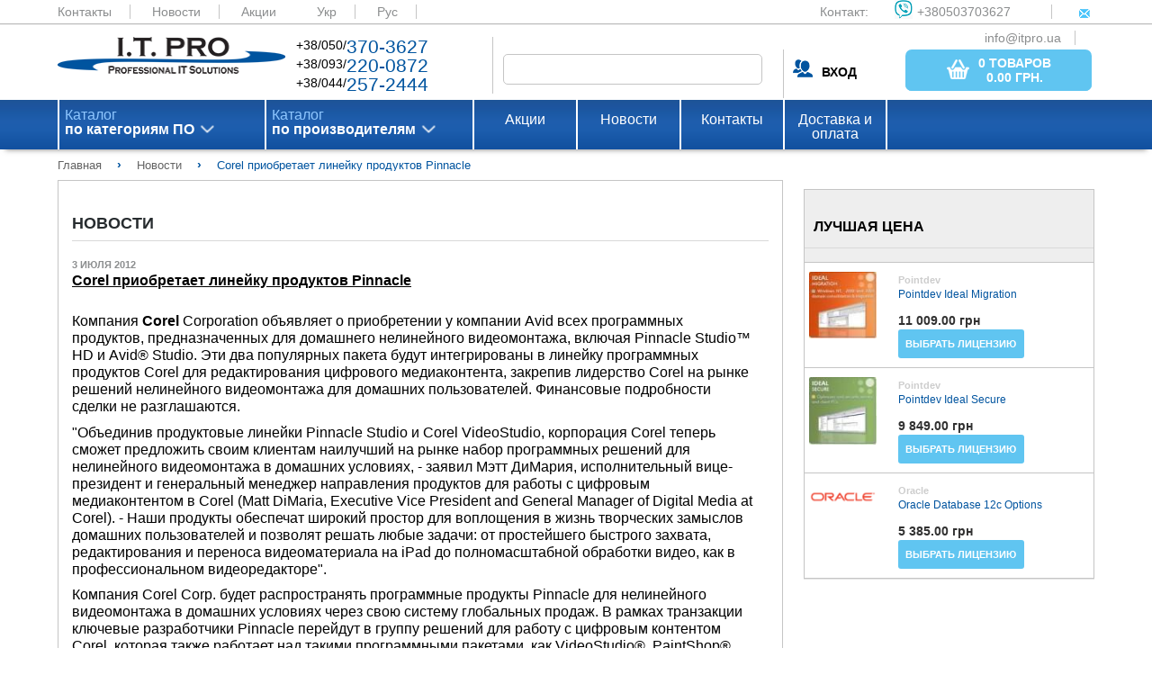

--- FILE ---
content_type: text/html; charset=UTF-8
request_url: https://itpro.ua/ru/post/corel-priobretaet-lineiku-produktov-pinnacle/
body_size: 22709
content:
<!DOCTYPE html>
<html>
<head>
        <meta name="viewport" content="width=device-width, initial-scale=1.0"/>
    <meta http-equiv="Content-Type" content="text/html; charset=utf-8"/>

    <meta http-equiv="X-FRAME-OPTIONS" content="DENY" />
<meta name="description" content="Corel приобретает линейку продуктов Pinnacle" />
<link rel="amphtml" href="https://itpro.ua/amp/post/ru/corel-priobretaet-lineiku-produktov-pinnacle.amp.html" />
<link rel="stylesheet" type="text/css" href="/assets/c24deffc/css/struct.css" />
<link rel="stylesheet" type="text/css" href="/assets/c24deffc/css/style.css" />
<link rel="stylesheet" type="text/css" href="/assets/c24deffc/js/plugins/noUiSlider/jquery.nouislider.min.css" />
<link rel="stylesheet" type="text/css" href="/assets/c24deffc/extra/css/news.css" />
<script type="text/javascript" src="/assets/b6bec97b/jquery.min.js"></script>
<script type="text/javascript" src="/assets/c24deffc/js/lib.js"></script>
<script type="text/javascript" src="/assets/c24deffc/js/settings_general.js"></script>
<script type="text/javascript" src="/assets/c24deffc/js/settings.js"></script>
<script type="text/javascript" src="/assets/c24deffc/js/menu.js"></script>
<script type="text/javascript" src="/assets/c24deffc/js/tab_menu.js"></script>
<script type="text/javascript" src="/assets/c24deffc/js/plugins/jquery.cookie.js"></script>
<script type="text/javascript" src="/assets/c24deffc/js/plugins/noUiSlider/jquery.nouislider.all.min.js"></script>
<script type="text/javascript" src="/assets/c24deffc/js/plugins/noUiSlider/zepto.min.js"></script>
<script type="text/javascript" src="/assets/c24deffc/js/settings-order.js"></script>
<script type="text/javascript" src="/assets/b6bec97b/jquery.yiiactiveform.js"></script>
<script type="text/javascript" src="/assets/b6bec97b/jui/js/jquery-ui.min.js"></script>
<script type="text/javascript" src="/assets/dafe86e1/script/settings.js"></script>
<title>Corel приобретает линейку продуктов Pinnacle - ITPRO.UA</title>

    <script type="application/ld+json">
        {
            "@context": "https://schema.org",
            "@type": "WebSite",
            "url": "https://itpro.ua/",
            "potentialAction": {
                "@type": "SearchAction",
                "target": "https://itpro.ua/search/search/index/?SearchForm[alias]={search_term_string}",
                "query-input": "required name=search_term_string"
            }
        }
    </script>
</head>

<body>
<div class="wrapper-content">

    <div class="content">
        <header class="main">
            <div class="color_header_top">
                <div class="header-top">
                    <a href="/ru/page/contacts/">Контакты</a>
                    <a href="/ru/news/">Новости</a>
                    <a href="/ru/actions/">Акции</a>

                    <a href="/post/corel-priobretaet-lineiku-produktov-pinnacle/">Укр</a> <a class="current" href="/ru/post/corel-priobretaet-lineiku-produktov-pinnacle/">Рус</a> 
                    <div class="contact_web">
                        <span>Контакт:</span>
                        <a href="viber://add?number=380503703627"><span class="viber_i">+380503703627</span></a>
                        <a href="mailto:info@itpro.ua"><span class="mail_i">info@itpro.ua</span></a>
                    </div>
                </div>
            </div>
            <div class="wrapper1">
                <div class="logo">
                    <a href="/ru/"><img src="/themes/default/assets/img/logo.png" alt="logo"></a>
                </div>
                <div class="contact_phone">
                    <div class="contact_phone_decor">
                        +38/050/<span class="decor_blue">370-3627</span><br>
                        +38/093/<span class="decor_blue">220-0872</span><br>
                        +38/044/<span class="decor_blue">257-2444</span><br>
                    </div>
                </div>

                
<form enctype="multipart/form-data" class="form-horizontal" role="form" id="search" action="/ru/search/" method="get">
<input class="search_field" onkeyup="lookup_search(this.value, $(&quot;.search-form_group-id&quot;).val());" autocomplete="off" name="SearchForm[alias]" id="SearchForm_alias" type="text" />    

<input width="16" height="16" type="image" src="/themes/default/assets/img/search_button.png" class="search_button">
<div class="search-results search-form_search-word"></div>

</form>
                <div class="sign_in">
                                            <div class="login"><a class="user-name"><b>ВХОД</b></a></div>
                    
                            <a href="/ru/order/" class="base_btn basket_btn">
            <button class="base_btn basket_btn">
                <img src="/themes/default/assets/img/bsk_icon.png" class="basket_t">
                <span class="basket_i">
                    <span class="basket_total_count">0 товаров</span><br><b>
                    <span class="basket_total_sum">0.00</span>  грн.</b>
                </span>
            </button>
        </a>
        
                </div>
            </div>
                    </header>

        <nav id="nav_wrap" class="menu">
    <div class="wrapper2">
        <ul id="nav" class="menu_top">
                            <li class="menu_list first-level" id='first'>
                    <a class="arrow_menu_top" href="/ru/category/software/">
                        Каталог<br>
                        <span class="menu_text_decor">
                            по категориям ПО                        </span>
                    </a>
                    <ul class="submenu" id='first_list'>
                                                                            <li class="submenulist second-level"><a class="arrow_p" href="/ru/category/antivirusi-bezopasnost/">Антивирусы. Безопасность</a>                                <div>
                                    <ul class="submenu2 category-catalog"
                                        id='first_submenu_1'>
                                                                                                                                                                            <li class="submenulist1 tree-level submenu2-title"><a class="arrow_p" href="/ru/category/antivirusi-bezopasnost/">Антивирусы. Безопасность</a>                                                <div class="submenu3">
                                                                                                                                                                        <a class="box_prod"
                                                               href="/ru/category/antivirusi-bezopasnost/?manufacturer=93">
                                                                                                                            </a>
                                                                                                                                                                                                                                <a class="box_prod"
                                                               href="/ru/category/antivirusi-bezopasnost/?manufacturer=1483">
                                                                                                                            </a>
                                                                                                                                                                                                                                <a class="box_prod"
                                                               href="/ru/category/antivirusi-bezopasnost/?manufacturer=1484">
                                                                                                                            </a>
                                                                                                                                                                                                                                <a class="box_prod"
                                                               href="/ru/category/antivirusi-bezopasnost/?manufacturer=3222">
                                                                                                                            </a>
                                                                                                                                                                                                                                <a class="box_prod"
                                                               href="/ru/category/antivirusi-bezopasnost/?manufacturer=3223">
                                                                                                                            </a>
                                                                                                                                                                                                                                <a class="box_prod"
                                                               href="/ru/category/antivirusi-bezopasnost/?manufacturer=3224">
                                                                                                                            </a>
                                                                                                                                                                                                                                <a class="box_prod"
                                                               href="/ru/category/antivirusi-bezopasnost/?manufacturer=3225">
                                                                                                                            </a>
                                                                                                                                                                                                                                <a class="box_prod"
                                                               href="/ru/category/antivirusi-bezopasnost/?manufacturer=3226">
                                                                                                                            </a>
                                                                                                                                                                                                                                <a class="box_prod"
                                                               href="/ru/category/antivirusi-bezopasnost/?manufacturer=3228">
                                                                                                                            </a>
                                                                                                                                                                                                                                <a class="box_prod"
                                                               href="/ru/category/antivirusi-bezopasnost/?manufacturer=3229">
                                                                                                                            </a>
                                                                                                                                                                                                                                <a class="box_prod"
                                                               href="/ru/category/antivirusi-bezopasnost/?manufacturer=3237">
                                                                                                                            </a>
                                                                                                                                                                                                                                <a class="box_prod"
                                                               href="/ru/category/antivirusi-bezopasnost/?manufacturer=3264">
                                                                                                                            </a>
                                                                                                                                                                                                                                <a class="box_prod"
                                                               href="/ru/category/antivirusi-bezopasnost/?manufacturer=3270">
                                                                                                                            </a>
                                                                                                                                                                                                                                <a class="box_prod"
                                                               href="/ru/category/antivirusi-bezopasnost/?manufacturer=3369">
                                                                                                                            </a>
                                                                                                                                                                                                                                <a class="box_prod"
                                                               href="/ru/category/antivirusi-bezopasnost/?manufacturer=3370">
                                                                                                                            </a>
                                                                                                                                                                                                                                <a class="box_prod"
                                                               href="/ru/category/antivirusi-bezopasnost/?manufacturer=3385">
                                                                                                                            </a>
                                                                                                            
                                                    <div>
                                                        <a class="arrow_p arrow_l"
                                                           href="/ru/category/antivirusi-bezopasnost/">Все продукты</a>
                                                    </div>
                                                </div>
                                            </li>

                                                                                    <li class="submenulist1 tree-level "><a class="arrow_p" href="/ru/category/antivirusi-organizatsii/">Антивирусы для организаций</a>                                                <div class="submenu3">
                                                                                                                                                                        <a class="box_prod"
                                                               href="/ru/category/antivirusi-organizatsii/?manufacturer=1483">
                                                                                                                            </a>
                                                                                                                                                                                                                                <a class="box_prod"
                                                               href="/ru/category/antivirusi-organizatsii/?manufacturer=1484">
                                                                                                                            </a>
                                                                                                                                                                                                                                <a class="box_prod"
                                                               href="/ru/category/antivirusi-organizatsii/?manufacturer=3222">
                                                                                                                            </a>
                                                                                                                                                                                                                                <a class="box_prod"
                                                               href="/ru/category/antivirusi-organizatsii/?manufacturer=3223">
                                                                                                                            </a>
                                                                                                                                                                                                                                <a class="box_prod"
                                                               href="/ru/category/antivirusi-organizatsii/?manufacturer=3224">
                                                                                                                            </a>
                                                                                                                                                                                                                                <a class="box_prod"
                                                               href="/ru/category/antivirusi-organizatsii/?manufacturer=3225">
                                                                                                                            </a>
                                                                                                                                                                                                                                <a class="box_prod"
                                                               href="/ru/category/antivirusi-organizatsii/?manufacturer=3226">
                                                                                                                            </a>
                                                                                                                                                                                                                                <a class="box_prod"
                                                               href="/ru/category/antivirusi-organizatsii/?manufacturer=3228">
                                                                                                                            </a>
                                                                                                                                                                                                                                <a class="box_prod"
                                                               href="/ru/category/antivirusi-organizatsii/?manufacturer=3229">
                                                                                                                            </a>
                                                                                                                                                                                                                                <a class="box_prod"
                                                               href="/ru/category/antivirusi-organizatsii/?manufacturer=3237">
                                                                                                                            </a>
                                                                                                                                                                                                                                <a class="box_prod"
                                                               href="/ru/category/antivirusi-organizatsii/?manufacturer=3370">
                                                                                                                            </a>
                                                                                                                                                                                                                                <a class="box_prod"
                                                               href="/ru/category/antivirusi-organizatsii/?manufacturer=3385">
                                                                                                                            </a>
                                                                                                            
                                                    <div>
                                                        <a class="arrow_p arrow_l"
                                                           href="/ru/category/antivirusi-organizatsii/">Все продукты</a>
                                                    </div>
                                                </div>
                                            </li>

                                                                                    <li class="submenulist1 tree-level "><a class="arrow_p" href="/ru/category/bezopasnost-zaschita-informatsii/">Защита информации</a>                                                <div class="submenu3">
                                                                                                                                                                        <a class="box_prod"
                                                               href="/ru/category/bezopasnost-zaschita-informatsii/?manufacturer=1483">
                                                                                                                            </a>
                                                                                                                                                                                                                                <a class="box_prod"
                                                               href="/ru/category/bezopasnost-zaschita-informatsii/?manufacturer=1484">
                                                                                                                            </a>
                                                                                                                                                                                                                                <a class="box_prod"
                                                               href="/ru/category/bezopasnost-zaschita-informatsii/?manufacturer=3223">
                                                                                                                            </a>
                                                                                                                                                                                                                                <a class="box_prod"
                                                               href="/ru/category/bezopasnost-zaschita-informatsii/?manufacturer=3226">
                                                                                                                            </a>
                                                                                                                                                                                                                                <a class="box_prod"
                                                               href="/ru/category/bezopasnost-zaschita-informatsii/?manufacturer=3264">
                                                                                                                            </a>
                                                                                                                                                                                                                                <a class="box_prod"
                                                               href="/ru/category/bezopasnost-zaschita-informatsii/?manufacturer=3385">
                                                                                                                            </a>
                                                                                                            
                                                    <div>
                                                        <a class="arrow_p arrow_l"
                                                           href="/ru/category/bezopasnost-zaschita-informatsii/">Все продукты</a>
                                                    </div>
                                                </div>
                                            </li>

                                                                                    <li class="submenulist1 tree-level "><a class="arrow_p" href="/ru/category/kontrol-dostupa/">Контроль доступа</a>                                                <div class="submenu3">
                                                                                                                                                                        <a class="box_prod"
                                                               href="/ru/category/kontrol-dostupa/?manufacturer=93">
                                                                                                                            </a>
                                                                                                                                                                                                                                <a class="box_prod"
                                                               href="/ru/category/kontrol-dostupa/?manufacturer=1483">
                                                                                                                            </a>
                                                                                                                                                                                                                                <a class="box_prod"
                                                               href="/ru/category/kontrol-dostupa/?manufacturer=1484">
                                                                                                                            </a>
                                                                                                                                                                                                                                <a class="box_prod"
                                                               href="/ru/category/kontrol-dostupa/?manufacturer=3223">
                                                                                                                            </a>
                                                                                                                                                                                                                                <a class="box_prod"
                                                               href="/ru/category/kontrol-dostupa/?manufacturer=3226">
                                                                                                                            </a>
                                                                                                                                                                                                                                <a class="box_prod"
                                                               href="/ru/category/kontrol-dostupa/?manufacturer=3270">
                                                                                                                            </a>
                                                                                                            
                                                    <div>
                                                        <a class="arrow_p arrow_l"
                                                           href="/ru/category/kontrol-dostupa/">Все продукты</a>
                                                    </div>
                                                </div>
                                            </li>

                                                                                    <li class="submenulist1 tree-level "><a class="arrow_p" href="/ru/category/kontrol-personala/">Контроль персонала</a>                                                <div class="submenu3">
                                                                                                                                                                        <a class="box_prod"
                                                               href="/ru/category/kontrol-personala/?manufacturer=1484">
                                                                                                                            </a>
                                                                                                                                                                                                                                <a class="box_prod"
                                                               href="/ru/category/kontrol-personala/?manufacturer=3223">
                                                                                                                            </a>
                                                                                                                                                                                                                                <a class="box_prod"
                                                               href="/ru/category/kontrol-personala/?manufacturer=3226">
                                                                                                                            </a>
                                                                                                            
                                                    <div>
                                                        <a class="arrow_p arrow_l"
                                                           href="/ru/category/kontrol-personala/">Все продукты</a>
                                                    </div>
                                                </div>
                                            </li>

                                                                                    <li class="submenulist1 tree-level "><a class="arrow_p" href="/ru/category/ssl-sertifikati/">SSL сертификаты</a>                                                <div class="submenu3">
                                                                                                                                                                        <a class="box_prod"
                                                               href="/ru/category/ssl-sertifikati/?manufacturer=1483">
                                                                                                                            </a>
                                                                                                                                                                                                                                <a class="box_prod"
                                                               href="/ru/category/ssl-sertifikati/?manufacturer=1484">
                                                                                                                            </a>
                                                                                                            
                                                    <div>
                                                        <a class="arrow_p arrow_l"
                                                           href="/ru/category/ssl-sertifikati/">Все продукты</a>
                                                    </div>
                                                </div>
                                            </li>

                                                                                    <li class="submenulist1 tree-level "><a class="arrow_p" href="/ru/category/antivirusi/">Антивирусы для дома</a>                                                <div class="submenu3">
                                                                                                                                                                        <a class="box_prod"
                                                               href="/ru/category/antivirusi/?manufacturer=1483">
                                                                                                                            </a>
                                                                                                                                                                                                                                <a class="box_prod"
                                                               href="/ru/category/antivirusi/?manufacturer=1484">
                                                                                                                            </a>
                                                                                                                                                                                                                                <a class="box_prod"
                                                               href="/ru/category/antivirusi/?manufacturer=3222">
                                                                                                                            </a>
                                                                                                                                                                                                                                <a class="box_prod"
                                                               href="/ru/category/antivirusi/?manufacturer=3223">
                                                                                                                            </a>
                                                                                                                                                                                                                                <a class="box_prod"
                                                               href="/ru/category/antivirusi/?manufacturer=3224">
                                                                                                                            </a>
                                                                                                                                                                                                                                <a class="box_prod"
                                                               href="/ru/category/antivirusi/?manufacturer=3225">
                                                                                                                            </a>
                                                                                                                                                                                                                                <a class="box_prod"
                                                               href="/ru/category/antivirusi/?manufacturer=3226">
                                                                                                                            </a>
                                                                                                                                                                                                                                <a class="box_prod"
                                                               href="/ru/category/antivirusi/?manufacturer=3228">
                                                                                                                            </a>
                                                                                                                                                                                                                                <a class="box_prod"
                                                               href="/ru/category/antivirusi/?manufacturer=3229">
                                                                                                                            </a>
                                                                                                                                                                                                                                <a class="box_prod"
                                                               href="/ru/category/antivirusi/?manufacturer=3237">
                                                                                                                            </a>
                                                                                                                                                                                                                                <a class="box_prod"
                                                               href="/ru/category/antivirusi/?manufacturer=3369">
                                                                                                                            </a>
                                                                                                                                                                                                                                <a class="box_prod"
                                                               href="/ru/category/antivirusi/?manufacturer=3370">
                                                                                                                            </a>
                                                                                                                                                                                                                                <a class="box_prod"
                                                               href="/ru/category/antivirusi/?manufacturer=3385">
                                                                                                                            </a>
                                                                                                            
                                                    <div>
                                                        <a class="arrow_p arrow_l"
                                                           href="/ru/category/antivirusi/">Все продукты</a>
                                                    </div>
                                                </div>
                                            </li>

                                                                                    <li class="submenulist1 tree-level "><a class="arrow_p" href="/ru/category/udalenie-informatsii/">Удаление информации</a>                                                <div class="submenu3">
                                                                                                                                                                        <a class="box_prod"
                                                               href="/ru/category/udalenie-informatsii/?manufacturer=1484">
                                                                                                                            </a>
                                                                                                                                                                                                                                <a class="box_prod"
                                                               href="/ru/category/udalenie-informatsii/?manufacturer=3223">
                                                                                                                            </a>
                                                                                                                                                                                                                                <a class="box_prod"
                                                               href="/ru/category/udalenie-informatsii/?manufacturer=3226">
                                                                                                                            </a>
                                                                                                            
                                                    <div>
                                                        <a class="arrow_p arrow_l"
                                                           href="/ru/category/udalenie-informatsii/">Все продукты</a>
                                                    </div>
                                                </div>
                                            </li>

                                                                                    <li class="submenulist1 tree-level "><a class="arrow_p" href="/ru/category/drugie-programmi/">Другие программы</a>                                                <div class="submenu3">
                                                                                                                                                                        <a class="box_prod"
                                                               href="/ru/category/drugie-programmi/?manufacturer=1484">
                                                                                                                            </a>
                                                                                                                                                                                                                                <a class="box_prod"
                                                               href="/ru/category/drugie-programmi/?manufacturer=3223">
                                                                                                                            </a>
                                                                                                                                                                                                                                <a class="box_prod"
                                                               href="/ru/category/drugie-programmi/?manufacturer=3226">
                                                                                                                            </a>
                                                                                                            
                                                    <div>
                                                        <a class="arrow_p arrow_l"
                                                           href="/ru/category/drugie-programmi/">Все продукты</a>
                                                    </div>
                                                </div>
                                            </li>

                                                                                    <li class="submenulist1 tree-level "><a class="arrow_p" href="/ru/category/security-internet-i-set/">Интернет и Сеть</a>                                                <div class="submenu3">
                                                                                                                                                                        <a class="box_prod"
                                                               href="/ru/category/security-internet-i-set/?manufacturer=93">
                                                                                                                            </a>
                                                                                                                                                                                                                                <a class="box_prod"
                                                               href="/ru/category/security-internet-i-set/?manufacturer=1484">
                                                                                                                            </a>
                                                                                                                                                                                                                                <a class="box_prod"
                                                               href="/ru/category/security-internet-i-set/?manufacturer=3223">
                                                                                                                            </a>
                                                                                                                                                                                                                                <a class="box_prod"
                                                               href="/ru/category/security-internet-i-set/?manufacturer=3226">
                                                                                                                            </a>
                                                                                                                                                                                                                                <a class="box_prod"
                                                               href="/ru/category/security-internet-i-set/?manufacturer=3269">
                                                                                                                            </a>
                                                                                                                                                                                                                                <a class="box_prod"
                                                               href="/ru/category/security-internet-i-set/?manufacturer=3270">
                                                                                                                            </a>
                                                                                                            
                                                    <div>
                                                        <a class="arrow_p arrow_l"
                                                           href="/ru/category/security-internet-i-set/">Все продукты</a>
                                                    </div>
                                                </div>
                                            </li>

                                                                                                                    </ul>
                                </div>
                            </li>
                                                    <li class="submenulist second-level"><a class="arrow_p" href="/ru/category/buhgalteriya-sklad-kadry/">Бухгалтерия. Склад. Кадры</a>                                <div>
                                    <ul class="submenu2 category-catalog"
                                        id='first_submenu_1'>
                                                                                                                                                                            <li class="submenulist1 tree-level submenu2-title"><a class="arrow_p" href="/ru/category/buhgalteriya-sklad-kadry/">Бухгалтерия. Склад. Кадры</a>                                                <div class="submenu3">
                                                    
                                                    <div>
                                                        <a class="arrow_p arrow_l"
                                                           href="/ru/category/buhgalteriya-sklad-kadry/">Все продукты</a>
                                                    </div>
                                                </div>
                                            </li>

                                                                                    <li class="submenulist1 tree-level "><a class="arrow_p" href="/ru/category/skladskie-programmi/">Складские программы</a>                                                <div class="submenu3">
                                                    
                                                    <div>
                                                        <a class="arrow_p arrow_l"
                                                           href="/ru/category/skladskie-programmi/">Все продукты</a>
                                                    </div>
                                                </div>
                                            </li>

                                                                                    <li class="submenulist1 tree-level "><a class="arrow_p" href="/ru/category/finansi/">Финансы</a>                                                <div class="submenu3">
                                                    
                                                    <div>
                                                        <a class="arrow_p arrow_l"
                                                           href="/ru/category/finansi/">Все продукты</a>
                                                    </div>
                                                </div>
                                            </li>

                                                                                    <li class="submenulist1 tree-level "><a class="arrow_p" href="/ru/category/buhgalteriya/">Бухгалтерия</a>                                                <div class="submenu3">
                                                    
                                                    <div>
                                                        <a class="arrow_p arrow_l"
                                                           href="/ru/category/buhgalteriya/">Все продукты</a>
                                                    </div>
                                                </div>
                                            </li>

                                                                                    <li class="submenulist1 tree-level "><a class="arrow_p" href="/ru/category/torgovlya/">Торговля</a>                                                <div class="submenu3">
                                                    
                                                    <div>
                                                        <a class="arrow_p arrow_l"
                                                           href="/ru/category/torgovlya/">Все продукты</a>
                                                    </div>
                                                </div>
                                            </li>

                                                                                    <li class="submenulist1 tree-level "><a class="arrow_p" href="/ru/category/kadroviy-uchet/">Кадровый учет</a>                                                <div class="submenu3">
                                                    
                                                    <div>
                                                        <a class="arrow_p arrow_l"
                                                           href="/ru/category/kadroviy-uchet/">Все продукты</a>
                                                    </div>
                                                </div>
                                            </li>

                                                                                    <li class="submenulist1 tree-level "><a class="arrow_p" href="/ru/category/raschet-zarplaty/">Расчет зарплаты</a>                                                <div class="submenu3">
                                                    
                                                    <div>
                                                        <a class="arrow_p arrow_l"
                                                           href="/ru/category/raschet-zarplaty/">Все продукты</a>
                                                    </div>
                                                </div>
                                            </li>

                                                                                                                    </ul>
                                </div>
                            </li>
                                                    <li class="submenulist second-level"><a class="arrow_p" href="/ru/category/grafika-i-dizayn/">Графика и дизайн</a>                                <div>
                                    <ul class="submenu2 category-catalog"
                                        id='first_submenu_1'>
                                                                                                                                                                            <li class="submenulist1 tree-level submenu2-title"><a class="arrow_p" href="/ru/category/grafika-i-dizayn/">Графика и дизайн</a>                                                <div class="submenu3">
                                                                                                                                                                        <a class="box_prod"
                                                               href="/ru/category/grafika-i-dizayn/?manufacturer=3274">
                                                                                                                            </a>
                                                                                                                                                                                                                                <a class="box_prod"
                                                               href="/ru/category/grafika-i-dizayn/?manufacturer=3371">
                                                                                                                            </a>
                                                                                                                                                                                                                                <a class="box_prod"
                                                               href="/ru/category/grafika-i-dizayn/?manufacturer=3372">
                                                                                                                            </a>
                                                                                                                                                                                                                                <a class="box_prod"
                                                               href="/ru/category/grafika-i-dizayn/?manufacturer=3386">
                                                                                                                            </a>
                                                                                                            
                                                    <div>
                                                        <a class="arrow_p arrow_l"
                                                           href="/ru/category/grafika-i-dizayn/">Все продукты</a>
                                                    </div>
                                                </div>
                                            </li>

                                                                                    <li class="submenulist1 tree-level "><a class="arrow_p" href="/ru/category/grafika-i-disayn-graficheskie-redaktori/">Графические редакторы</a>                                                <div class="submenu3">
                                                                                                                                                                        <a class="box_prod"
                                                               href="/ru/category/grafika-i-disayn-graficheskie-redaktori/?manufacturer=3371">
                                                                                                                            </a>
                                                                                                                                                                                                                                <a class="box_prod"
                                                               href="/ru/category/grafika-i-disayn-graficheskie-redaktori/?manufacturer=3372">
                                                                                                                            </a>
                                                                                                            
                                                    <div>
                                                        <a class="arrow_p arrow_l"
                                                           href="/ru/category/grafika-i-disayn-graficheskie-redaktori/">Все продукты</a>
                                                    </div>
                                                </div>
                                            </li>

                                                                                    <li class="submenulist1 tree-level "><a class="arrow_p" href="/ru/category/tsifrovoe-foto/">Цифровое фото</a>                                                <div class="submenu3">
                                                                                                                                                                        <a class="box_prod"
                                                               href="/ru/category/tsifrovoe-foto/?manufacturer=3371">
                                                                                                                            </a>
                                                                                                            
                                                    <div>
                                                        <a class="arrow_p arrow_l"
                                                           href="/ru/category/tsifrovoe-foto/">Все продукты</a>
                                                    </div>
                                                </div>
                                            </li>

                                                                                    <li class="submenulist1 tree-level "><a class="arrow_p" href="/ru/category/3d-grafika/">3D графика</a>                                                <div class="submenu3">
                                                                                                                                                                        <a class="box_prod"
                                                               href="/ru/category/3d-grafika/?manufacturer=3372">
                                                                                                                            </a>
                                                                                                            
                                                    <div>
                                                        <a class="arrow_p arrow_l"
                                                           href="/ru/category/3d-grafika/">Все продукты</a>
                                                    </div>
                                                </div>
                                            </li>

                                                                                    <li class="submenulist1 tree-level "><a class="arrow_p" href="/ru/category/izdatelskie-sistemi/">Издательские системы</a>                                                <div class="submenu3">
                                                    
                                                    <div>
                                                        <a class="arrow_p arrow_l"
                                                           href="/ru/category/izdatelskie-sistemi/">Все продукты</a>
                                                    </div>
                                                </div>
                                            </li>

                                                                                    <li class="submenulist1 tree-level "><a class="arrow_p" href="/ru/category/shabloni-i-kliparti/">Шаблоны и клипарты</a>                                                <div class="submenu3">
                                                    
                                                    <div>
                                                        <a class="arrow_p arrow_l"
                                                           href="/ru/category/shabloni-i-kliparti/">Все продукты</a>
                                                    </div>
                                                </div>
                                            </li>

                                                                                    <li class="submenulist1 tree-level "><a class="arrow_p" href="/ru/category/programmi-prosmotra/">Программы просмотра</a>                                                <div class="submenu3">
                                                    
                                                    <div>
                                                        <a class="arrow_p arrow_l"
                                                           href="/ru/category/programmi-prosmotra/">Все продукты</a>
                                                    </div>
                                                </div>
                                            </li>

                                                                                    <li class="submenulist1 tree-level "><a class="arrow_p" href="/ru/category/shemi-i-diagrammi/">Схемы и диаграммы</a>                                                <div class="submenu3">
                                                    
                                                    <div>
                                                        <a class="arrow_p arrow_l"
                                                           href="/ru/category/shemi-i-diagrammi/">Все продукты</a>
                                                    </div>
                                                </div>
                                            </li>

                                                                                    <li class="submenulist1 tree-level "><a class="arrow_p" href="/ru/category/interfeysi/">Веб-дизайн</a>                                                <div class="submenu3">
                                                    
                                                    <div>
                                                        <a class="arrow_p arrow_l"
                                                           href="/ru/category/interfeysi/">Все продукты</a>
                                                    </div>
                                                </div>
                                            </li>

                                                                                    <li class="submenulist1 tree-level "><a class="arrow_p" href="/ru/category/grafika-i-dizayn-drugie-utiliti/">Другие утилиты</a>                                                <div class="submenu3">
                                                                                                                                                                        <a class="box_prod"
                                                               href="/ru/category/grafika-i-dizayn-drugie-utiliti/?manufacturer=3274">
                                                                                                                            </a>
                                                                                                                                                                                                                                <a class="box_prod"
                                                               href="/ru/category/grafika-i-dizayn-drugie-utiliti/?manufacturer=3386">
                                                                                                                            </a>
                                                                                                            
                                                    <div>
                                                        <a class="arrow_p arrow_l"
                                                           href="/ru/category/grafika-i-dizayn-drugie-utiliti/">Все продукты</a>
                                                    </div>
                                                </div>
                                            </li>

                                                                                                                    </ul>
                                </div>
                            </li>
                                                    <li class="submenulist second-level"><a class="arrow_p" href="/ru/category/distantsionnoe-obuchenie/">Дистанционное обучение</a>                                <div>
                                    <ul class="submenu2 category-catalog"
                                        id='first_submenu_1'>
                                                                                                                                                                            <li class="submenulist1 tree-level submenu2-title"><a class="arrow_p" href="/ru/category/distantsionnoe-obuchenie/">Дистанционное обучение</a>                                                <div class="submenu3">
                                                    
                                                    <div>
                                                        <a class="arrow_p arrow_l"
                                                           href="/ru/category/distantsionnoe-obuchenie/">Все продукты</a>
                                                    </div>
                                                </div>
                                            </li>

                                                                                    <li class="submenulist1 tree-level "><a class="arrow_p" href="/ru/category/edu-upravlenie-proektami/">Управление проектами</a>                                                <div class="submenu3">
                                                    
                                                    <div>
                                                        <a class="arrow_p arrow_l"
                                                           href="/ru/category/edu-upravlenie-proektami/">Все продукты</a>
                                                    </div>
                                                </div>
                                            </li>

                                                                                    <li class="submenulist1 tree-level "><a class="arrow_p" href="/ru/category/edu-internet/">Интернет</a>                                                <div class="submenu3">
                                                    
                                                    <div>
                                                        <a class="arrow_p arrow_l"
                                                           href="/ru/category/edu-internet/">Все продукты</a>
                                                    </div>
                                                </div>
                                            </li>

                                                                                                                    </ul>
                                </div>
                            </li>
                                                    <li class="submenulist second-level"><a class="arrow_p" href="/ru/category/karti-navigatsiya-puteshestviya/">Карты, навигация, путешествия</a>                                <div>
                                    <ul class="submenu2 category-catalog"
                                        id='first_submenu_1'>
                                                                                                                                                                            <li class="submenulist1 tree-level submenu2-title"><a class="arrow_p" href="/ru/category/karti-navigatsiya-puteshestviya/">Карты, навигация, путешествия</a>                                                <div class="submenu3">
                                                                                                                                                                        <a class="box_prod"
                                                               href="/ru/category/karti-navigatsiya-puteshestviya/?manufacturer=3236">
                                                                                                                            </a>
                                                                                                                                                                                                                                <a class="box_prod"
                                                               href="/ru/category/karti-navigatsiya-puteshestviya/?manufacturer=3374">
                                                                                                                            </a>
                                                                                                            
                                                    <div>
                                                        <a class="arrow_p arrow_l"
                                                           href="/ru/category/karti-navigatsiya-puteshestviya/">Все продукты</a>
                                                    </div>
                                                </div>
                                            </li>

                                                                                    <li class="submenulist1 tree-level "><a class="arrow_p" href="/ru/category/karti/">Карты и сервисы</a>                                                <div class="submenu3">
                                                                                                                                                                        <a class="box_prod"
                                                               href="/ru/category/karti/?manufacturer=3236">
                                                                                                                            </a>
                                                                                                                                                                                                                                <a class="box_prod"
                                                               href="/ru/category/karti/?manufacturer=3374">
                                                                                                                            </a>
                                                                                                            
                                                    <div>
                                                        <a class="arrow_p arrow_l"
                                                           href="/ru/category/karti/">Все продукты</a>
                                                    </div>
                                                </div>
                                            </li>

                                                                                    <li class="submenulist1 tree-level "><a class="arrow_p" href="/ru/category/redaktori-kart/">Редакторы карт</a>                                                <div class="submenu3">
                                                    
                                                    <div>
                                                        <a class="arrow_p arrow_l"
                                                           href="/ru/category/redaktori-kart/">Все продукты</a>
                                                    </div>
                                                </div>
                                            </li>

                                                                                    <li class="submenulist1 tree-level "><a class="arrow_p" href="/ru/category/gps-trekeri/">GPS трекеры</a>                                                <div class="submenu3">
                                                    
                                                    <div>
                                                        <a class="arrow_p arrow_l"
                                                           href="/ru/category/gps-trekeri/">Все продукты</a>
                                                    </div>
                                                </div>
                                            </li>

                                                                                                                    </ul>
                                </div>
                            </li>
                                                    <li class="submenulist second-level"><a class="arrow_p" href="/ru/category/multimedia/">Мультимедиа</a>                                <div>
                                    <ul class="submenu2 category-catalog"
                                        id='first_submenu_1'>
                                                                                                                                                                            <li class="submenulist1 tree-level submenu2-title"><a class="arrow_p" href="/ru/category/multimedia/">Мультимедиа</a>                                                <div class="submenu3">
                                                                                                                                                                        <a class="box_prod"
                                                               href="/ru/category/multimedia/?manufacturer=3274">
                                                                                                                            </a>
                                                                                                                                                                                                                                <a class="box_prod"
                                                               href="/ru/category/multimedia/?manufacturer=3371">
                                                                                                                            </a>
                                                                                                                                                                                                                                <a class="box_prod"
                                                               href="/ru/category/multimedia/?manufacturer=3377">
                                                                                                                            </a>
                                                                                                            
                                                    <div>
                                                        <a class="arrow_p arrow_l"
                                                           href="/ru/category/multimedia/">Все продукты</a>
                                                    </div>
                                                </div>
                                            </li>

                                                                                    <li class="submenulist1 tree-level "><a class="arrow_p" href="/ru/category/videoredaktori/">Видеоредакторы</a>                                                <div class="submenu3">
                                                                                                                                                                        <a class="box_prod"
                                                               href="/ru/category/videoredaktori/?manufacturer=3274">
                                                                                                                            </a>
                                                                                                                                                                                                                                <a class="box_prod"
                                                               href="/ru/category/videoredaktori/?manufacturer=3371">
                                                                                                                            </a>
                                                                                                                                                                                                                                <a class="box_prod"
                                                               href="/ru/category/videoredaktori/?manufacturer=3377">
                                                                                                                            </a>
                                                                                                            
                                                    <div>
                                                        <a class="arrow_p arrow_l"
                                                           href="/ru/category/videoredaktori/">Все продукты</a>
                                                    </div>
                                                </div>
                                            </li>

                                                                                    <li class="submenulist1 tree-level "><a class="arrow_p" href="/ru/category/konverteri-i-kodirovschiki/">Конвертеры и кодировщики</a>                                                <div class="submenu3">
                                                                                                                                                                        <a class="box_prod"
                                                               href="/ru/category/konverteri-i-kodirovschiki/?manufacturer=3371">
                                                                                                                            </a>
                                                                                                            
                                                    <div>
                                                        <a class="arrow_p arrow_l"
                                                           href="/ru/category/konverteri-i-kodirovschiki/">Все продукты</a>
                                                    </div>
                                                </div>
                                            </li>

                                                                                    <li class="submenulist1 tree-level "><a class="arrow_p" href="/ru/category/audioredaktori/">Аудиоредакторы</a>                                                <div class="submenu3">
                                                    
                                                    <div>
                                                        <a class="arrow_p arrow_l"
                                                           href="/ru/category/audioredaktori/">Все продукты</a>
                                                    </div>
                                                </div>
                                            </li>

                                                                                    <li class="submenulist1 tree-level "><a class="arrow_p" href="/ru/category/zapis-cd-i-dvd/">Запись CD и DVD</a>                                                <div class="submenu3">
                                                    
                                                    <div>
                                                        <a class="arrow_p arrow_l"
                                                           href="/ru/category/zapis-cd-i-dvd/">Все продукты</a>
                                                    </div>
                                                </div>
                                            </li>

                                                                                    <li class="submenulist1 tree-level "><a class="arrow_p" href="/ru/category/pleyeri/">Плееры</a>                                                <div class="submenu3">
                                                    
                                                    <div>
                                                        <a class="arrow_p arrow_l"
                                                           href="/ru/category/pleyeri/">Все продукты</a>
                                                    </div>
                                                </div>
                                            </li>

                                                                                    <li class="submenulist1 tree-level "><a class="arrow_p" href="/ru/category/utiliti/">Утилиты</a>                                                <div class="submenu3">
                                                    
                                                    <div>
                                                        <a class="arrow_p arrow_l"
                                                           href="/ru/category/utiliti/">Все продукты</a>
                                                    </div>
                                                </div>
                                            </li>

                                                                                                                    </ul>
                                </div>
                            </li>
                                                    <li class="submenulist second-level"><a class="arrow_p" href="/ru/category/saas/">Облачные решения (SaaS)</a>                                <div>
                                    <ul class="submenu2 category-catalog"
                                        id='first_submenu_1'>
                                                                                                                                                                            <li class="submenulist1 tree-level submenu2-title"><a class="arrow_p" href="/ru/category/saas/">Облачные решения (SaaS)</a>                                                <div class="submenu3">
                                                                                                                                                                        <a class="box_prod"
                                                               href="/ru/category/saas/?manufacturer=93">
                                                                                                                            </a>
                                                                                                                                                                                                                                <a class="box_prod"
                                                               href="/ru/category/saas/?manufacturer=3374">
                                                                                                                            </a>
                                                                                                            
                                                    <div>
                                                        <a class="arrow_p arrow_l"
                                                           href="/ru/category/saas/">Все продукты</a>
                                                    </div>
                                                </div>
                                            </li>

                                                                                    <li class="submenulist1 tree-level "><a class="arrow_p" href="/ru/category/antispam-site-security/">Защита сайта от спама</a>                                                <div class="submenu3">
                                                                                                                                                                        <a class="box_prod"
                                                               href="/ru/category/antispam-site-security/?manufacturer=93">
                                                                                                                            </a>
                                                                                                            
                                                    <div>
                                                        <a class="arrow_p arrow_l"
                                                           href="/ru/category/antispam-site-security/">Все продукты</a>
                                                    </div>
                                                </div>
                                            </li>

                                                                                    <li class="submenulist1 tree-level "><a class="arrow_p" href="/ru/category/hosting/">Хостинг</a>                                                <div class="submenu3">
                                                                                                                                                                        <a class="box_prod"
                                                               href="/ru/category/hosting/?manufacturer=93">
                                                                                                                            </a>
                                                                                                                                                                                                                                <a class="box_prod"
                                                               href="/ru/category/hosting/?manufacturer=3374">
                                                                                                                            </a>
                                                                                                            
                                                    <div>
                                                        <a class="arrow_p arrow_l"
                                                           href="/ru/category/hosting/">Все продукты</a>
                                                    </div>
                                                </div>
                                            </li>

                                                                                    <li class="submenulist1 tree-level "><a class="arrow_p" href="/ru/category/business-managment/">Управление бизнесом</a>                                                <div class="submenu3">
                                                                                                                                                                        <a class="box_prod"
                                                               href="/ru/category/business-managment/?manufacturer=93">
                                                                                                                            </a>
                                                                                                                                                                                                                                <a class="box_prod"
                                                               href="/ru/category/business-managment/?manufacturer=3374">
                                                                                                                            </a>
                                                                                                            
                                                    <div>
                                                        <a class="arrow_p arrow_l"
                                                           href="/ru/category/business-managment/">Все продукты</a>
                                                    </div>
                                                </div>
                                            </li>

                                                                                    <li class="submenulist1 tree-level "><a class="arrow_p" href="/ru/category/antivirusnoe-po/">Антивирусное ПО</a>                                                <div class="submenu3">
                                                                                                                                                                        <a class="box_prod"
                                                               href="/ru/category/antivirusnoe-po/?manufacturer=93">
                                                                                                                            </a>
                                                                                                            
                                                    <div>
                                                        <a class="arrow_p arrow_l"
                                                           href="/ru/category/antivirusnoe-po/">Все продукты</a>
                                                    </div>
                                                </div>
                                            </li>

                                                                                    <li class="submenulist1 tree-level "><a class="arrow_p" href="/ru/category/work-with-documents/">Работа с документами</a>                                                <div class="submenu3">
                                                                                                                                                                        <a class="box_prod"
                                                               href="/ru/category/work-with-documents/?manufacturer=93">
                                                                                                                            </a>
                                                                                                                                                                                                                                <a class="box_prod"
                                                               href="/ru/category/work-with-documents/?manufacturer=3374">
                                                                                                                            </a>
                                                                                                            
                                                    <div>
                                                        <a class="arrow_p arrow_l"
                                                           href="/ru/category/work-with-documents/">Все продукты</a>
                                                    </div>
                                                </div>
                                            </li>

                                                                                    <li class="submenulist1 tree-level "><a class="arrow_p" href="/ru/category/setevie-utiliti/">Сетевые утилиты</a>                                                <div class="submenu3">
                                                                                                                                                                        <a class="box_prod"
                                                               href="/ru/category/setevie-utiliti/?manufacturer=93">
                                                                                                                            </a>
                                                                                                                                                                                                                                <a class="box_prod"
                                                               href="/ru/category/setevie-utiliti/?manufacturer=3374">
                                                                                                                            </a>
                                                                                                            
                                                    <div>
                                                        <a class="arrow_p arrow_l"
                                                           href="/ru/category/setevie-utiliti/">Все продукты</a>
                                                    </div>
                                                </div>
                                            </li>

                                                                                    <li class="submenulist1 tree-level "><a class="arrow_p" href="/ru/category/crm-sistemi/">CRM системы</a>                                                <div class="submenu3">
                                                                                                                                                                        <a class="box_prod"
                                                               href="/ru/category/crm-sistemi/?manufacturer=93">
                                                                                                                            </a>
                                                                                                            
                                                    <div>
                                                        <a class="arrow_p arrow_l"
                                                           href="/ru/category/crm-sistemi/">Все продукты</a>
                                                    </div>
                                                </div>
                                            </li>

                                                                                    <li class="submenulist1 tree-level "><a class="arrow_p" href="/ru/category/e-mailing/">E-mail рассылка</a>                                                <div class="submenu3">
                                                                                                                                                                        <a class="box_prod"
                                                               href="/ru/category/e-mailing/?manufacturer=93">
                                                                                                                            </a>
                                                                                                                                                                                                                                <a class="box_prod"
                                                               href="/ru/category/e-mailing/?manufacturer=3374">
                                                                                                                            </a>
                                                                                                            
                                                    <div>
                                                        <a class="arrow_p arrow_l"
                                                           href="/ru/category/e-mailing/">Все продукты</a>
                                                    </div>
                                                </div>
                                            </li>

                                                                                    <li class="submenulist1 tree-level "><a class="arrow_p" href="/ru/category/sistemi-avtomatizatsii-saas/">Системы автоматизации</a>                                                <div class="submenu3">
                                                                                                                                                                        <a class="box_prod"
                                                               href="/ru/category/sistemi-avtomatizatsii-saas/?manufacturer=93">
                                                                                                                            </a>
                                                                                                            
                                                    <div>
                                                        <a class="arrow_p arrow_l"
                                                           href="/ru/category/sistemi-avtomatizatsii-saas/">Все продукты</a>
                                                    </div>
                                                </div>
                                            </li>

                                                                                    <li class="submenulist1 tree-level "><a class="arrow_p" href="/ru/category/communications/">Коммуникации</a>                                                <div class="submenu3">
                                                                                                                                                                        <a class="box_prod"
                                                               href="/ru/category/communications/?manufacturer=93">
                                                                                                                            </a>
                                                                                                                                                                                                                                <a class="box_prod"
                                                               href="/ru/category/communications/?manufacturer=3374">
                                                                                                                            </a>
                                                                                                            
                                                    <div>
                                                        <a class="arrow_p arrow_l"
                                                           href="/ru/category/communications/">Все продукты</a>
                                                    </div>
                                                </div>
                                            </li>

                                                                                                                    </ul>
                                </div>
                            </li>
                                                    <li class="submenulist second-level"><a class="arrow_p" href="/ru/category/obrazovanie-i-nauka/">Образование и наука</a>                                <div>
                                    <ul class="submenu2 category-catalog"
                                        id='first_submenu_1'>
                                                                                                                                                                            <li class="submenulist1 tree-level submenu2-title"><a class="arrow_p" href="/ru/category/obrazovanie-i-nauka/">Образование и наука</a>                                                <div class="submenu3">
                                                    
                                                    <div>
                                                        <a class="arrow_p arrow_l"
                                                           href="/ru/category/obrazovanie-i-nauka/">Все продукты</a>
                                                    </div>
                                                </div>
                                            </li>

                                                                                    <li class="submenulist1 tree-level "><a class="arrow_p" href="/ru/category/reshenie-zadach/">Решение задач</a>                                                <div class="submenu3">
                                                    
                                                    <div>
                                                        <a class="arrow_p arrow_l"
                                                           href="/ru/category/reshenie-zadach/">Все продукты</a>
                                                    </div>
                                                </div>
                                            </li>

                                                                                    <li class="submenulist1 tree-level "><a class="arrow_p" href="/ru/category/nauchnie-rascheti/">Научные расчеты</a>                                                <div class="submenu3">
                                                    
                                                    <div>
                                                        <a class="arrow_p arrow_l"
                                                           href="/ru/category/nauchnie-rascheti/">Все продукты</a>
                                                    </div>
                                                </div>
                                            </li>

                                                                                    <li class="submenulist1 tree-level "><a class="arrow_p" href="/ru/category/obuchayuschie-programmi/">Обучающие программы</a>                                                <div class="submenu3">
                                                    
                                                    <div>
                                                        <a class="arrow_p arrow_l"
                                                           href="/ru/category/obuchayuschie-programmi/">Все продукты</a>
                                                    </div>
                                                </div>
                                            </li>

                                                                                    <li class="submenulist1 tree-level "><a class="arrow_p" href="/ru/category/obrazovanie-i-nauka-spravochniki/">Учебные справочники</a>                                                <div class="submenu3">
                                                    
                                                    <div>
                                                        <a class="arrow_p arrow_l"
                                                           href="/ru/category/obrazovanie-i-nauka-spravochniki/">Все продукты</a>
                                                    </div>
                                                </div>
                                            </li>

                                                                                    <li class="submenulist1 tree-level "><a class="arrow_p" href="/ru/category/izuchenie-yazikov/">Изучение языков</a>                                                <div class="submenu3">
                                                    
                                                    <div>
                                                        <a class="arrow_p arrow_l"
                                                           href="/ru/category/izuchenie-yazikov/">Все продукты</a>
                                                    </div>
                                                </div>
                                            </li>

                                                                                    <li class="submenulist1 tree-level "><a class="arrow_p" href="/ru/category/programmi-dlya-vuzov/">Программы для ВУЗов</a>                                                <div class="submenu3">
                                                    
                                                    <div>
                                                        <a class="arrow_p arrow_l"
                                                           href="/ru/category/programmi-dlya-vuzov/">Все продукты</a>
                                                    </div>
                                                </div>
                                            </li>

                                                                                    <li class="submenulist1 tree-level "><a class="arrow_p" href="/ru/category/biznes-obrazovanie/">Бизнес-образование</a>                                                <div class="submenu3">
                                                    
                                                    <div>
                                                        <a class="arrow_p arrow_l"
                                                           href="/ru/category/biznes-obrazovanie/">Все продукты</a>
                                                    </div>
                                                </div>
                                            </li>

                                                                                    <li class="submenulist1 tree-level "><a class="arrow_p" href="/ru/category/raspisanie-zanyatiy/">Расписание занятий</a>                                                <div class="submenu3">
                                                    
                                                    <div>
                                                        <a class="arrow_p arrow_l"
                                                           href="/ru/category/raspisanie-zanyatiy/">Все продукты</a>
                                                    </div>
                                                </div>
                                            </li>

                                                                                    <li class="submenulist1 tree-level "><a class="arrow_p" href="/ru/category/obrazovanie-i-nauka-testi/">Тесты</a>                                                <div class="submenu3">
                                                    
                                                    <div>
                                                        <a class="arrow_p arrow_l"
                                                           href="/ru/category/obrazovanie-i-nauka-testi/">Все продукты</a>
                                                    </div>
                                                </div>
                                            </li>

                                                                                    <li class="submenulist1 tree-level "><a class="arrow_p" href="/ru/category/prochie-programmi/">Прочие программы</a>                                                <div class="submenu3">
                                                    
                                                    <div>
                                                        <a class="arrow_p arrow_l"
                                                           href="/ru/category/prochie-programmi/">Все продукты</a>
                                                    </div>
                                                </div>
                                            </li>

                                                                                    <li class="submenulist1 tree-level "><a class="arrow_p" href="/ru/category/meditsina/">Медицина</a>                                                <div class="submenu3">
                                                    
                                                    <div>
                                                        <a class="arrow_p arrow_l"
                                                           href="/ru/category/meditsina/">Все продукты</a>
                                                    </div>
                                                </div>
                                            </li>

                                                                                                                    </ul>
                                </div>
                            </li>
                                                    <li class="submenulist second-level"><a class="arrow_p" href="/ru/category/operating-systems/">Операционные системы</a>                                <div>
                                    <ul class="submenu2 category-catalog"
                                        id='first_submenu_1'>
                                                                                                                                                                            <li class="submenulist1 tree-level submenu2-title"><a class="arrow_p" href="/ru/category/operating-systems/">Операционные системы</a>                                                <div class="submenu3">
                                                                                                                                                                        <a class="box_prod"
                                                               href="/ru/category/operating-systems/?manufacturer=93">
                                                                                                                            </a>
                                                                                                            
                                                    <div>
                                                        <a class="arrow_p arrow_l"
                                                           href="/ru/category/operating-systems/">Все продукты</a>
                                                    </div>
                                                </div>
                                            </li>

                                                                                    <li class="submenulist1 tree-level "><a class="arrow_p" href="/ru/category/os-windows/">ОС Windows</a>                                                <div class="submenu3">
                                                                                                                                                                        <a class="box_prod"
                                                               href="/ru/category/os-windows/?manufacturer=93">
                                                                                                                            </a>
                                                                                                            
                                                    <div>
                                                        <a class="arrow_p arrow_l"
                                                           href="/ru/category/os-windows/">Все продукты</a>
                                                    </div>
                                                </div>
                                            </li>

                                                                                    <li class="submenulist1 tree-level "><a class="arrow_p" href="/ru/category/os-linux-unix/">ОС Linux & Unix</a>                                                <div class="submenu3">
                                                    
                                                    <div>
                                                        <a class="arrow_p arrow_l"
                                                           href="/ru/category/os-linux-unix/">Все продукты</a>
                                                    </div>
                                                </div>
                                            </li>

                                                                                                                    </ul>
                                </div>
                            </li>
                                                    <li class="submenulist second-level"><a class="arrow_p" href="/ru/category/ofisnie-programmi/">Офисные программы</a>                                <div>
                                    <ul class="submenu2 category-catalog"
                                        id='first_submenu_1'>
                                                                                                                                                                            <li class="submenulist1 tree-level submenu2-title"><a class="arrow_p" href="/ru/category/ofisnie-programmi/">Офисные программы</a>                                                <div class="submenu3">
                                                                                                                                                                        <a class="box_prod"
                                                               href="/ru/category/ofisnie-programmi/?manufacturer=93">
                                                                                                                            </a>
                                                                                                                                                                                                                                <a class="box_prod"
                                                               href="/ru/category/ofisnie-programmi/?manufacturer=3238">
                                                                                                                            </a>
                                                                                                                                                                                                                                <a class="box_prod"
                                                               href="/ru/category/ofisnie-programmi/?manufacturer=3386">
                                                                                                                            </a>
                                                                                                            
                                                    <div>
                                                        <a class="arrow_p arrow_l"
                                                           href="/ru/category/ofisnie-programmi/">Все продукты</a>
                                                    </div>
                                                </div>
                                            </li>

                                                                                    <li class="submenulist1 tree-level "><a class="arrow_p" href="/ru/category/ms-office/">Microsoft Office</a>                                                <div class="submenu3">
                                                                                                                                                                        <a class="box_prod"
                                                               href="/ru/category/ms-office/?manufacturer=93">
                                                                                                                            </a>
                                                                                                            
                                                    <div>
                                                        <a class="arrow_p arrow_l"
                                                           href="/ru/category/ms-office/">Все продукты</a>
                                                    </div>
                                                </div>
                                            </li>

                                                                                    <li class="submenulist1 tree-level "><a class="arrow_p" href="/ru/category/drugoe-ofisnoe-po/">Другое офисное ПО</a>                                                <div class="submenu3">
                                                                                                                                                                        <a class="box_prod"
                                                               href="/ru/category/drugoe-ofisnoe-po/?manufacturer=93">
                                                                                                                            </a>
                                                                                                                                                                                                                                <a class="box_prod"
                                                               href="/ru/category/drugoe-ofisnoe-po/?manufacturer=3238">
                                                                                                                            </a>
                                                                                                                                                                                                                                <a class="box_prod"
                                                               href="/ru/category/drugoe-ofisnoe-po/?manufacturer=3386">
                                                                                                                            </a>
                                                                                                            
                                                    <div>
                                                        <a class="arrow_p arrow_l"
                                                           href="/ru/category/drugoe-ofisnoe-po/">Все продукты</a>
                                                    </div>
                                                </div>
                                            </li>

                                                                                    <li class="submenulist1 tree-level "><a class="arrow_p" href="/ru/category/utiliti-dlya-excel/">Утилиты для Excel</a>                                                <div class="submenu3">
                                                                                                                                                                        <a class="box_prod"
                                                               href="/ru/category/utiliti-dlya-excel/?manufacturer=93">
                                                                                                                            </a>
                                                                                                            
                                                    <div>
                                                        <a class="arrow_p arrow_l"
                                                           href="/ru/category/utiliti-dlya-excel/">Все продукты</a>
                                                    </div>
                                                </div>
                                            </li>

                                                                                                                    </ul>
                                </div>
                            </li>
                                                    <li class="submenulist second-level"><a class="arrow_p" href="/ru/category/programmirovanie/">Программирование</a>                                <div>
                                    <ul class="submenu2 category-catalog"
                                        id='first_submenu_1'>
                                                                                                                                                                            <li class="submenulist1 tree-level submenu2-title"><a class="arrow_p" href="/ru/category/programmirovanie/">Программирование</a>                                                <div class="submenu3">
                                                                                                                                                                        <a class="box_prod"
                                                               href="/ru/category/programmirovanie/?manufacturer=93">
                                                                                                                            </a>
                                                                                                                                                                                                                                <a class="box_prod"
                                                               href="/ru/category/programmirovanie/?manufacturer=3233">
                                                                                                                            </a>
                                                                                                                                                                                                                                <a class="box_prod"
                                                               href="/ru/category/programmirovanie/?manufacturer=3243">
                                                                                                                            </a>
                                                                                                                                                                                                                                <a class="box_prod"
                                                               href="/ru/category/programmirovanie/?manufacturer=3244">
                                                                                                                            </a>
                                                                                                                                                                                                                                <a class="box_prod"
                                                               href="/ru/category/programmirovanie/?manufacturer=3265">
                                                                                                                            </a>
                                                                                                                                                                                                                                <a class="box_prod"
                                                               href="/ru/category/programmirovanie/?manufacturer=3267">
                                                                                                                            </a>
                                                                                                                                                                                                                                <a class="box_prod"
                                                               href="/ru/category/programmirovanie/?manufacturer=3271">
                                                                                                                            </a>
                                                                                                                                                                                                                                <a class="box_prod"
                                                               href="/ru/category/programmirovanie/?manufacturer=3388">
                                                                                                                            </a>
                                                                                                            
                                                    <div>
                                                        <a class="arrow_p arrow_l"
                                                           href="/ru/category/programmirovanie/">Все продукты</a>
                                                    </div>
                                                </div>
                                            </li>

                                                                                    <li class="submenulist1 tree-level "><a class="arrow_p" href="/ru/category/razrabotka-po/">Разработка ПО</a>                                                <div class="submenu3">
                                                                                                                                                                        <a class="box_prod"
                                                               href="/ru/category/razrabotka-po/?manufacturer=93">
                                                                                                                            </a>
                                                                                                                                                                                                                                <a class="box_prod"
                                                               href="/ru/category/razrabotka-po/?manufacturer=3233">
                                                                                                                            </a>
                                                                                                                                                                                                                                <a class="box_prod"
                                                               href="/ru/category/razrabotka-po/?manufacturer=3243">
                                                                                                                            </a>
                                                                                                                                                                                                                                <a class="box_prod"
                                                               href="/ru/category/razrabotka-po/?manufacturer=3244">
                                                                                                                            </a>
                                                                                                                                                                                                                                <a class="box_prod"
                                                               href="/ru/category/razrabotka-po/?manufacturer=3265">
                                                                                                                            </a>
                                                                                                                                                                                                                                <a class="box_prod"
                                                               href="/ru/category/razrabotka-po/?manufacturer=3271">
                                                                                                                            </a>
                                                                                                                                                                                                                                <a class="box_prod"
                                                               href="/ru/category/razrabotka-po/?manufacturer=3388">
                                                                                                                            </a>
                                                                                                            
                                                    <div>
                                                        <a class="arrow_p arrow_l"
                                                           href="/ru/category/razrabotka-po/">Все продукты</a>
                                                    </div>
                                                </div>
                                            </li>

                                                                                    <li class="submenulist1 tree-level "><a class="arrow_p" href="/ru/category/bazi-dannih/">Базы данных</a>                                                <div class="submenu3">
                                                                                                                                                                        <a class="box_prod"
                                                               href="/ru/category/bazi-dannih/?manufacturer=93">
                                                                                                                            </a>
                                                                                                                                                                                                                                <a class="box_prod"
                                                               href="/ru/category/bazi-dannih/?manufacturer=3244">
                                                                                                                            </a>
                                                                                                                                                                                                                                <a class="box_prod"
                                                               href="/ru/category/bazi-dannih/?manufacturer=3267">
                                                                                                                            </a>
                                                                                                            
                                                    <div>
                                                        <a class="arrow_p arrow_l"
                                                           href="/ru/category/bazi-dannih/">Все продукты</a>
                                                    </div>
                                                </div>
                                            </li>

                                                                                    <li class="submenulist1 tree-level "><a class="arrow_p" href="/ru/category/activex/">ActiveX</a>                                                <div class="submenu3">
                                                                                                                                                                        <a class="box_prod"
                                                               href="/ru/category/activex/?manufacturer=93">
                                                                                                                            </a>
                                                                                                                                                                                                                                <a class="box_prod"
                                                               href="/ru/category/activex/?manufacturer=3233">
                                                                                                                            </a>
                                                                                                            
                                                    <div>
                                                        <a class="arrow_p arrow_l"
                                                           href="/ru/category/activex/">Все продукты</a>
                                                    </div>
                                                </div>
                                            </li>

                                                                                    <li class="submenulist1 tree-level "><a class="arrow_p" href="/ru/category/vcl/">VCL</a>                                                <div class="submenu3">
                                                                                                                                                                        <a class="box_prod"
                                                               href="/ru/category/vcl/?manufacturer=93">
                                                                                                                            </a>
                                                                                                                                                                                                                                <a class="box_prod"
                                                               href="/ru/category/vcl/?manufacturer=3244">
                                                                                                                            </a>
                                                                                                            
                                                    <div>
                                                        <a class="arrow_p arrow_l"
                                                           href="/ru/category/vcl/">Все продукты</a>
                                                    </div>
                                                </div>
                                            </li>

                                                                                    <li class="submenulist1 tree-level "><a class="arrow_p" href="/ru/category/cgi-skripti/">CGI-скрипты</a>                                                <div class="submenu3">
                                                                                                                                                                        <a class="box_prod"
                                                               href="/ru/category/cgi-skripti/?manufacturer=3244">
                                                                                                                            </a>
                                                                                                            
                                                    <div>
                                                        <a class="arrow_p arrow_l"
                                                           href="/ru/category/cgi-skripti/">Все продукты</a>
                                                    </div>
                                                </div>
                                            </li>

                                                                                    <li class="submenulist1 tree-level "><a class="arrow_p" href="/ru/category/drugie-biblioteki/">Другие библиотеки</a>                                                <div class="submenu3">
                                                                                                                                                                        <a class="box_prod"
                                                               href="/ru/category/drugie-biblioteki/?manufacturer=93">
                                                                                                                            </a>
                                                                                                                                                                                                                                <a class="box_prod"
                                                               href="/ru/category/drugie-biblioteki/?manufacturer=3233">
                                                                                                                            </a>
                                                                                                                                                                                                                                <a class="box_prod"
                                                               href="/ru/category/drugie-biblioteki/?manufacturer=3271">
                                                                                                                            </a>
                                                                                                            
                                                    <div>
                                                        <a class="arrow_p arrow_l"
                                                           href="/ru/category/drugie-biblioteki/">Все продукты</a>
                                                    </div>
                                                </div>
                                            </li>

                                                                                                                    </ul>
                                </div>
                            </li>
                                                    <li class="submenulist second-level"><a class="arrow_p" href="/ru/category/programmi-dlya-mac-os/">Программы для Mac OS</a>                                <div>
                                    <ul class="submenu2 category-catalog"
                                        id='first_submenu_1'>
                                                                                                                                                                            <li class="submenulist1 tree-level submenu2-title"><a class="arrow_p" href="/ru/category/programmi-dlya-mac-os/">Программы для Mac OS</a>                                                <div class="submenu3">
                                                                                                                                                                        <a class="box_prod"
                                                               href="/ru/category/programmi-dlya-mac-os/?manufacturer=93">
                                                                                                                            </a>
                                                                                                                                                                                                                                <a class="box_prod"
                                                               href="/ru/category/programmi-dlya-mac-os/?manufacturer=3223">
                                                                                                                            </a>
                                                                                                                                                                                                                                <a class="box_prod"
                                                               href="/ru/category/programmi-dlya-mac-os/?manufacturer=3378">
                                                                                                                            </a>
                                                                                                            
                                                    <div>
                                                        <a class="arrow_p arrow_l"
                                                           href="/ru/category/programmi-dlya-mac-os/">Все продукты</a>
                                                    </div>
                                                </div>
                                            </li>

                                                                                    <li class="submenulist1 tree-level "><a class="arrow_p" href="/ru/category/sapr-mac-os/">САПР Mac OS</a>                                                <div class="submenu3">
                                                                                                                                                                        <a class="box_prod"
                                                               href="/ru/category/sapr-mac-os/?manufacturer=1482">
                                                                                                                            </a>
                                                                                                            
                                                    <div>
                                                        <a class="arrow_p arrow_l"
                                                           href="/ru/category/sapr-mac-os/">Все продукты</a>
                                                    </div>
                                                </div>
                                            </li>

                                                                                    <li class="submenulist1 tree-level "><a class="arrow_p" href="/ru/category/ofisnye-prilozheniya-dlya-mac/">Офисные приложения для Mac</a>                                                <div class="submenu3">
                                                                                                                                                                        <a class="box_prod"
                                                               href="/ru/category/ofisnye-prilozheniya-dlya-mac/?manufacturer=93">
                                                                                                                            </a>
                                                                                                            
                                                    <div>
                                                        <a class="arrow_p arrow_l"
                                                           href="/ru/category/ofisnye-prilozheniya-dlya-mac/">Все продукты</a>
                                                    </div>
                                                </div>
                                            </li>

                                                                                    <li class="submenulist1 tree-level "><a class="arrow_p" href="/ru/category/ocr-dlya-mac-os/">OCR для Mac OS</a>                                                <div class="submenu3">
                                                    
                                                    <div>
                                                        <a class="arrow_p arrow_l"
                                                           href="/ru/category/ocr-dlya-mac-os/">Все продукты</a>
                                                    </div>
                                                </div>
                                            </li>

                                                                                    <li class="submenulist1 tree-level "><a class="arrow_p" href="/ru/category/system-programms/">Системные программы</a>                                                <div class="submenu3">
                                                                                                                                                                        <a class="box_prod"
                                                               href="/ru/category/system-programms/?manufacturer=3378">
                                                                                                                            </a>
                                                                                                            
                                                    <div>
                                                        <a class="arrow_p arrow_l"
                                                           href="/ru/category/system-programms/">Все продукты</a>
                                                    </div>
                                                </div>
                                            </li>

                                                                                    <li class="submenulist1 tree-level "><a class="arrow_p" href="/ru/category/antiviruses/">Антивирусное ПО</a>                                                <div class="submenu3">
                                                                                                                                                                        <a class="box_prod"
                                                               href="/ru/category/antiviruses/?manufacturer=3223">
                                                                                                                            </a>
                                                                                                            
                                                    <div>
                                                        <a class="arrow_p arrow_l"
                                                           href="/ru/category/antiviruses/">Все продукты</a>
                                                    </div>
                                                </div>
                                            </li>

                                                                                    <li class="submenulist1 tree-level "><a class="arrow_p" href="/ru/category/multimedia-mac-os/">Мультимедиа</a>                                                <div class="submenu3">
                                                    
                                                    <div>
                                                        <a class="arrow_p arrow_l"
                                                           href="/ru/category/multimedia-mac-os/">Все продукты</a>
                                                    </div>
                                                </div>
                                            </li>

                                                                                    <li class="submenulist1 tree-level "><a class="arrow_p" href="/ru/category/grafika/">Графические редакторы</a>                                                <div class="submenu3">
                                                    
                                                    <div>
                                                        <a class="arrow_p arrow_l"
                                                           href="/ru/category/grafika/">Все продукты</a>
                                                    </div>
                                                </div>
                                            </li>

                                                                                    <li class="submenulist1 tree-level "><a class="arrow_p" href="/ru/category/electronic-dictionaries/">Электронные словари</a>                                                <div class="submenu3">
                                                    
                                                    <div>
                                                        <a class="arrow_p arrow_l"
                                                           href="/ru/category/electronic-dictionaries/">Все продукты</a>
                                                    </div>
                                                </div>
                                            </li>

                                                                                                                    </ul>
                                </div>
                            </li>
                                                    <li class="submenulist second-level"><a class="arrow_p" href="/ru/category/programmi-dlya-mobilnih-ustroystv/">Программы для смартфонов</a>                                <div>
                                    <ul class="submenu2 category-catalog"
                                        id='first_submenu_1'>
                                                                                                                                                                            <li class="submenulist1 tree-level submenu2-title"><a class="arrow_p" href="/ru/category/programmi-dlya-mobilnih-ustroystv/">Программы для смартфонов</a>                                                <div class="submenu3">
                                                                                                                                                                        <a class="box_prod"
                                                               href="/ru/category/programmi-dlya-mobilnih-ustroystv/?manufacturer=3223">
                                                                                                                            </a>
                                                                                                                                                                                                                                <a class="box_prod"
                                                               href="/ru/category/programmi-dlya-mobilnih-ustroystv/?manufacturer=3226">
                                                                                                                            </a>
                                                                                                            
                                                    <div>
                                                        <a class="arrow_p arrow_l"
                                                           href="/ru/category/programmi-dlya-mobilnih-ustroystv/">Все продукты</a>
                                                    </div>
                                                </div>
                                            </li>

                                                                                    <li class="submenulist1 tree-level "><a class="arrow_p" href="/ru/category/dlya-smartfonov/">Бизнес-приложения, менеджеры, органайзеры</a>                                                <div class="submenu3">
                                                    
                                                    <div>
                                                        <a class="arrow_p arrow_l"
                                                           href="/ru/category/dlya-smartfonov/">Все продукты</a>
                                                    </div>
                                                </div>
                                            </li>

                                                                                    <li class="submenulist1 tree-level "><a class="arrow_p" href="/ru/category/mobilnie-ustroystva-sistemnie-programmi/">Системные программы</a>                                                <div class="submenu3">
                                                    
                                                    <div>
                                                        <a class="arrow_p arrow_l"
                                                           href="/ru/category/mobilnie-ustroystva-sistemnie-programmi/">Все продукты</a>
                                                    </div>
                                                </div>
                                            </li>

                                                                                    <li class="submenulist1 tree-level "><a class="arrow_p" href="/ru/category/mobilnie-ustroystva-zaschita-informatsii/">Защита информации</a>                                                <div class="submenu3">
                                                                                                                                                                        <a class="box_prod"
                                                               href="/ru/category/mobilnie-ustroystva-zaschita-informatsii/?manufacturer=3223">
                                                                                                                            </a>
                                                                                                                                                                                                                                <a class="box_prod"
                                                               href="/ru/category/mobilnie-ustroystva-zaschita-informatsii/?manufacturer=3226">
                                                                                                                            </a>
                                                                                                            
                                                    <div>
                                                        <a class="arrow_p arrow_l"
                                                           href="/ru/category/mobilnie-ustroystva-zaschita-informatsii/">Все продукты</a>
                                                    </div>
                                                </div>
                                            </li>

                                                                                    <li class="submenulist1 tree-level "><a class="arrow_p" href="/ru/category/kommunikatsii/">Коммуникации</a>                                                <div class="submenu3">
                                                    
                                                    <div>
                                                        <a class="arrow_p arrow_l"
                                                           href="/ru/category/kommunikatsii/">Все продукты</a>
                                                    </div>
                                                </div>
                                            </li>

                                                                                    <li class="submenulist1 tree-level "><a class="arrow_p" href="/ru/category/sredstva-razrabotki/">Средства разработки</a>                                                <div class="submenu3">
                                                    
                                                    <div>
                                                        <a class="arrow_p arrow_l"
                                                           href="/ru/category/sredstva-razrabotki/">Все продукты</a>
                                                    </div>
                                                </div>
                                            </li>

                                                                                    <li class="submenulist1 tree-level "><a class="arrow_p" href="/ru/category/pdmu-drugie-programmi/">Другие программы</a>                                                <div class="submenu3">
                                                    
                                                    <div>
                                                        <a class="arrow_p arrow_l"
                                                           href="/ru/category/pdmu-drugie-programmi/">Все продукты</a>
                                                    </div>
                                                </div>
                                            </li>

                                                                                                                    </ul>
                                </div>
                            </li>
                                                    <li class="submenulist second-level"><a class="arrow_p" href="/ru/category/text/">Работа с текстом</a>                                <div>
                                    <ul class="submenu2 category-catalog"
                                        id='first_submenu_1'>
                                                                                                                                                                            <li class="submenulist1 tree-level submenu2-title"><a class="arrow_p" href="/ru/category/text/">Работа с текстом</a>                                                <div class="submenu3">
                                                                                                                                                                        <a class="box_prod"
                                                               href="/ru/category/text/?manufacturer=3275">
                                                                                                                            </a>
                                                                                                                                                                                                                                <a class="box_prod"
                                                               href="/ru/category/text/?manufacturer=3386">
                                                                                                                            </a>
                                                                                                            
                                                    <div>
                                                        <a class="arrow_p arrow_l"
                                                           href="/ru/category/text/">Все продукты</a>
                                                    </div>
                                                </div>
                                            </li>

                                                                                    <li class="submenulist1 tree-level "><a class="arrow_p" href="/ru/category/tekstovie-redaktori/">Текстовые редакторы</a>                                                <div class="submenu3">
                                                    
                                                    <div>
                                                        <a class="arrow_p arrow_l"
                                                           href="/ru/category/tekstovie-redaktori/">Все продукты</a>
                                                    </div>
                                                </div>
                                            </li>

                                                                                    <li class="submenulist1 tree-level "><a class="arrow_p" href="/ru/category/raspoznavanie-teksta-i-rechi/">Распознавание текста и речи</a>                                                <div class="submenu3">
                                                                                                                                                                        <a class="box_prod"
                                                               href="/ru/category/raspoznavanie-teksta-i-rechi/?manufacturer=3275">
                                                                                                                            </a>
                                                                                                            
                                                    <div>
                                                        <a class="arrow_p arrow_l"
                                                           href="/ru/category/raspoznavanie-teksta-i-rechi/">Все продукты</a>
                                                    </div>
                                                </div>
                                            </li>

                                                                                    <li class="submenulist1 tree-level "><a class="arrow_p" href="/ru/category/text-perevodchiki/">Переводчики</a>                                                <div class="submenu3">
                                                    
                                                    <div>
                                                        <a class="arrow_p arrow_l"
                                                           href="/ru/category/text-perevodchiki/">Все продукты</a>
                                                    </div>
                                                </div>
                                            </li>

                                                                                    <li class="submenulist1 tree-level "><a class="arrow_p" href="/ru/category/text-konverteri/">Конвертеры</a>                                                <div class="submenu3">
                                                                                                                                                                        <a class="box_prod"
                                                               href="/ru/category/text-konverteri/?manufacturer=3275">
                                                                                                                            </a>
                                                                                                                                                                                                                                <a class="box_prod"
                                                               href="/ru/category/text-konverteri/?manufacturer=3386">
                                                                                                                            </a>
                                                                                                            
                                                    <div>
                                                        <a class="arrow_p arrow_l"
                                                           href="/ru/category/text-konverteri/">Все продукты</a>
                                                    </div>
                                                </div>
                                            </li>

                                                                                    <li class="submenulist1 tree-level "><a class="arrow_p" href="/ru/category/text-slovari/">Словари</a>                                                <div class="submenu3">
                                                    
                                                    <div>
                                                        <a class="arrow_p arrow_l"
                                                           href="/ru/category/text-slovari/">Все продукты</a>
                                                    </div>
                                                </div>
                                            </li>

                                                                                    <li class="submenulist1 tree-level "><a class="arrow_p" href="/ru/category/text-drugie-utiliti/">Другие утилиты</a>                                                <div class="submenu3">
                                                    
                                                    <div>
                                                        <a class="arrow_p arrow_l"
                                                           href="/ru/category/text-drugie-utiliti/">Все продукты</a>
                                                    </div>
                                                </div>
                                            </li>

                                                                                                                    </ul>
                                </div>
                            </li>
                                                    <li class="submenulist second-level"><a class="arrow_p" href="/ru/category/sapr/">САПР</a>                                <div>
                                    <ul class="submenu2 category-catalog"
                                        id='first_submenu_1'>
                                                                                                                                                                            <li class="submenulist1 tree-level submenu2-title"><a class="arrow_p" href="/ru/category/sapr/">САПР</a>                                                <div class="submenu3">
                                                                                                                                                                        <a class="box_prod"
                                                               href="/ru/category/sapr/?manufacturer=3230">
                                                                                                                            </a>
                                                                                                                                                                                                                                <a class="box_prod"
                                                               href="/ru/category/sapr/?manufacturer=3272">
                                                                                                                            </a>
                                                                                                            
                                                    <div>
                                                        <a class="arrow_p arrow_l"
                                                           href="/ru/category/sapr/">Все продукты</a>
                                                    </div>
                                                </div>
                                            </li>

                                                                                    <li class="submenulist1 tree-level "><a class="arrow_p" href="/ru/category/bazovie-produkti/">Базовые продукты</a>                                                <div class="submenu3">
                                                                                                                                                                        <a class="box_prod"
                                                               href="/ru/category/bazovie-produkti/?manufacturer=3272">
                                                                                                                            </a>
                                                                                                            
                                                    <div>
                                                        <a class="arrow_p arrow_l"
                                                           href="/ru/category/bazovie-produkti/">Все продукты</a>
                                                    </div>
                                                </div>
                                            </li>

                                                                                    <li class="submenulist1 tree-level "><a class="arrow_p" href="/ru/category/stroitelstvo/">Строительство</a>                                                <div class="submenu3">
                                                    
                                                    <div>
                                                        <a class="arrow_p arrow_l"
                                                           href="/ru/category/stroitelstvo/">Все продукты</a>
                                                    </div>
                                                </div>
                                            </li>

                                                                                    <li class="submenulist1 tree-level "><a class="arrow_p" href="/ru/category/geoinformatsionnie-sistemi/">Геоинформационные системы (ГИС)</a>                                                <div class="submenu3">
                                                                                                                                                                        <a class="box_prod"
                                                               href="/ru/category/geoinformatsionnie-sistemi/?manufacturer=3230">
                                                                                                                            </a>
                                                                                                            
                                                    <div>
                                                        <a class="arrow_p arrow_l"
                                                           href="/ru/category/geoinformatsionnie-sistemi/">Все продукты</a>
                                                    </div>
                                                </div>
                                            </li>

                                                                                    <li class="submenulist1 tree-level "><a class="arrow_p" href="/ru/category/mashinostroenie/">Машиностроение</a>                                                <div class="submenu3">
                                                    
                                                    <div>
                                                        <a class="arrow_p arrow_l"
                                                           href="/ru/category/mashinostroenie/">Все продукты</a>
                                                    </div>
                                                </div>
                                            </li>

                                                                                    <li class="submenulist1 tree-level "><a class="arrow_p" href="/ru/category/dizayn-vizualizatsiya-i-animatsiya/">Дизайн, визуализация и анимация</a>                                                <div class="submenu3">
                                                                                                                                                                        <a class="box_prod"
                                                               href="/ru/category/dizayn-vizualizatsiya-i-animatsiya/?manufacturer=3272">
                                                                                                                            </a>
                                                                                                                                                                                                                                <a class="box_prod"
                                                               href="/ru/category/dizayn-vizualizatsiya-i-animatsiya/?manufacturer=3391">
                                                                                                                            </a>
                                                                                                            
                                                    <div>
                                                        <a class="arrow_p arrow_l"
                                                           href="/ru/category/dizayn-vizualizatsiya-i-animatsiya/">Все продукты</a>
                                                    </div>
                                                </div>
                                            </li>

                                                                                    <li class="submenulist1 tree-level "><a class="arrow_p" href="/ru/category/infrastruktura-iziskaniya-genplan-transport/">Инфраструктура: изыскания, генплан, транспорт</a>                                                <div class="submenu3">
                                                    
                                                    <div>
                                                        <a class="arrow_p arrow_l"
                                                           href="/ru/category/infrastruktura-iziskaniya-genplan-transport/">Все продукты</a>
                                                    </div>
                                                </div>
                                            </li>

                                                                                    <li class="submenulist1 tree-level "><a class="arrow_p" href="/ru/category/arhitektura/">Архитектура</a>                                                <div class="submenu3">
                                                                                                                                                                        <a class="box_prod"
                                                               href="/ru/category/arhitektura/?manufacturer=3272">
                                                                                                                            </a>
                                                                                                                                                                                                                                <a class="box_prod"
                                                               href="/ru/category/arhitektura/?manufacturer=3391">
                                                                                                                            </a>
                                                                                                            
                                                    <div>
                                                        <a class="arrow_p arrow_l"
                                                           href="/ru/category/arhitektura/">Все продукты</a>
                                                    </div>
                                                </div>
                                            </li>

                                                                                    <li class="submenulist1 tree-level "><a class="arrow_p" href="/ru/category/dokumentooborot/">Документооборот</a>                                                <div class="submenu3">
                                                    
                                                    <div>
                                                        <a class="arrow_p arrow_l"
                                                           href="/ru/category/dokumentooborot/">Все продукты</a>
                                                    </div>
                                                </div>
                                            </li>

                                                                                    <li class="submenulist1 tree-level "><a class="arrow_p" href="/ru/category/injenerniy-soft/">Инженерные калькуляторы</a>                                                <div class="submenu3">
                                                    
                                                    <div>
                                                        <a class="arrow_p arrow_l"
                                                           href="/ru/category/injenerniy-soft/">Все продукты</a>
                                                    </div>
                                                </div>
                                            </li>

                                                                                    <li class="submenulist1 tree-level "><a class="arrow_p" href="/ru/category/gibridnie-graficheskie-redaktori-i-vektorizatori/">Редакторы и векторизаторы</a>                                                <div class="submenu3">
                                                    
                                                    <div>
                                                        <a class="arrow_p arrow_l"
                                                           href="/ru/category/gibridnie-graficheskie-redaktori-i-vektorizatori/">Все продукты</a>
                                                    </div>
                                                </div>
                                            </li>

                                                                                    <li class="submenulist1 tree-level "><a class="arrow_p" href="/ru/category/mebelnoe-proizvodstvo/">Мебельное производство</a>                                                <div class="submenu3">
                                                    
                                                    <div>
                                                        <a class="arrow_p arrow_l"
                                                           href="/ru/category/mebelnoe-proizvodstvo/">Все продукты</a>
                                                    </div>
                                                </div>
                                            </li>

                                                                                    <li class="submenulist1 tree-level "><a class="arrow_p" href="/ru/category/pojarnaya-bezopasnost/">Пожарная безопасность</a>                                                <div class="submenu3">
                                                    
                                                    <div>
                                                        <a class="arrow_p arrow_l"
                                                           href="/ru/category/pojarnaya-bezopasnost/">Все продукты</a>
                                                    </div>
                                                </div>
                                            </li>

                                                                                                                    </ul>
                                </div>
                            </li>
                                                    <li class="submenulist second-level"><a class="arrow_p" href="/ru/category/servernoe-po/">Серверное ПО</a>                                <div>
                                    <ul class="submenu2 category-catalog"
                                        id='first_submenu_1'>
                                                                                                                                                                            <li class="submenulist1 tree-level submenu2-title"><a class="arrow_p" href="/ru/category/servernoe-po/">Серверное ПО</a>                                                <div class="submenu3">
                                                                                                                                                                        <a class="box_prod"
                                                               href="/ru/category/servernoe-po/?manufacturer=93">
                                                                                                                            </a>
                                                                                                                                                                                                                                <a class="box_prod"
                                                               href="/ru/category/servernoe-po/?manufacturer=3266">
                                                                                                                            </a>
                                                                                                                                                                                                                                <a class="box_prod"
                                                               href="/ru/category/servernoe-po/?manufacturer=3270">
                                                                                                                            </a>
                                                                                                                                                                                                                                <a class="box_prod"
                                                               href="/ru/category/servernoe-po/?manufacturer=3368">
                                                                                                                            </a>
                                                                                                            
                                                    <div>
                                                        <a class="arrow_p arrow_l"
                                                           href="/ru/category/servernoe-po/">Все продукты</a>
                                                    </div>
                                                </div>
                                            </li>

                                                                                    <li class="submenulist1 tree-level "><a class="arrow_p" href="/ru/category/servernye-operatsionnye-sistemy/">Серверные операционные системы</a>                                                <div class="submenu3">
                                                                                                                                                                        <a class="box_prod"
                                                               href="/ru/category/servernye-operatsionnye-sistemy/?manufacturer=93">
                                                                                                                            </a>
                                                                                                                                                                                                                                <a class="box_prod"
                                                               href="/ru/category/servernye-operatsionnye-sistemy/?manufacturer=3270">
                                                                                                                            </a>
                                                                                                            
                                                    <div>
                                                        <a class="arrow_p arrow_l"
                                                           href="/ru/category/servernye-operatsionnye-sistemy/">Все продукты</a>
                                                    </div>
                                                </div>
                                            </li>

                                                                                    <li class="submenulist1 tree-level "><a class="arrow_p" href="/ru/category/pochtovye-servery/">Почтовые серверы</a>                                                <div class="submenu3">
                                                                                                                                                                        <a class="box_prod"
                                                               href="/ru/category/pochtovye-servery/?manufacturer=93">
                                                                                                                            </a>
                                                                                                                                                                                                                                <a class="box_prod"
                                                               href="/ru/category/pochtovye-servery/?manufacturer=1475">
                                                                                                                            </a>
                                                                                                                                                                                                                                <a class="box_prod"
                                                               href="/ru/category/pochtovye-servery/?manufacturer=3270">
                                                                                                                            </a>
                                                                                                            
                                                    <div>
                                                        <a class="arrow_p arrow_l"
                                                           href="/ru/category/pochtovye-servery/">Все продукты</a>
                                                    </div>
                                                </div>
                                            </li>

                                                                                    <li class="submenulist1 tree-level "><a class="arrow_p" href="/ru/category/servery-baz-dannykh/">Серверы баз данных</a>                                                <div class="submenu3">
                                                                                                                                                                        <a class="box_prod"
                                                               href="/ru/category/servery-baz-dannykh/?manufacturer=93">
                                                                                                                            </a>
                                                                                                                                                                                                                                <a class="box_prod"
                                                               href="/ru/category/servery-baz-dannykh/?manufacturer=3270">
                                                                                                                            </a>
                                                                                                                                                                                                                                <a class="box_prod"
                                                               href="/ru/category/servery-baz-dannykh/?manufacturer=3368">
                                                                                                                            </a>
                                                                                                            
                                                    <div>
                                                        <a class="arrow_p arrow_l"
                                                           href="/ru/category/servery-baz-dannykh/">Все продукты</a>
                                                    </div>
                                                </div>
                                            </li>

                                                                                                                    </ul>
                                </div>
                            </li>
                                                    <li class="submenulist second-level"><a class="arrow_p" href="/ru/category/internet-i-set/">Сеть и интернет</a>                                <div>
                                    <ul class="submenu2 category-catalog"
                                        id='first_submenu_1'>
                                                                                                                                                                            <li class="submenulist1 tree-level submenu2-title"><a class="arrow_p" href="/ru/category/internet-i-set/">Сеть и интернет</a>                                                <div class="submenu3">
                                                                                                                                                                        <a class="box_prod"
                                                               href="/ru/category/internet-i-set/?manufacturer=93">
                                                                                                                            </a>
                                                                                                                                                                                                                                <a class="box_prod"
                                                               href="/ru/category/internet-i-set/?manufacturer=3239">
                                                                                                                            </a>
                                                                                                                                                                                                                                <a class="box_prod"
                                                               href="/ru/category/internet-i-set/?manufacturer=3241">
                                                                                                                            </a>
                                                                                                                                                                                                                                <a class="box_prod"
                                                               href="/ru/category/internet-i-set/?manufacturer=3264">
                                                                                                                            </a>
                                                                                                                                                                                                                                <a class="box_prod"
                                                               href="/ru/category/internet-i-set/?manufacturer=3270">
                                                                                                                            </a>
                                                                                                                                                                                                                                <a class="box_prod"
                                                               href="/ru/category/internet-i-set/?manufacturer=3273">
                                                                                                                            </a>
                                                                                                                                                                                                                                <a class="box_prod"
                                                               href="/ru/category/internet-i-set/?manufacturer=3274">
                                                                                                                            </a>
                                                                                                                                                                                                                                <a class="box_prod"
                                                               href="/ru/category/internet-i-set/?manufacturer=3387">
                                                                                                                            </a>
                                                                                                                                                                                                                                <a class="box_prod"
                                                               href="/ru/category/internet-i-set/?manufacturer=3388">
                                                                                                                            </a>
                                                                                                            
                                                    <div>
                                                        <a class="arrow_p arrow_l"
                                                           href="/ru/category/internet-i-set/">Все продукты</a>
                                                    </div>
                                                </div>
                                            </li>

                                                                                    <li class="submenulist1 tree-level "><a class="arrow_p" href="/ru/category/programmi-dlya-seti/">Сетевые утилиты</a>                                                <div class="submenu3">
                                                                                                                                                                        <a class="box_prod"
                                                               href="/ru/category/programmi-dlya-seti/?manufacturer=3239">
                                                                                                                            </a>
                                                                                                                                                                                                                                <a class="box_prod"
                                                               href="/ru/category/programmi-dlya-seti/?manufacturer=3241">
                                                                                                                            </a>
                                                                                                                                                                                                                                <a class="box_prod"
                                                               href="/ru/category/programmi-dlya-seti/?manufacturer=3264">
                                                                                                                            </a>
                                                                                                                                                                                                                                <a class="box_prod"
                                                               href="/ru/category/programmi-dlya-seti/?manufacturer=3270">
                                                                                                                            </a>
                                                                                                                                                                                                                                <a class="box_prod"
                                                               href="/ru/category/programmi-dlya-seti/?manufacturer=3273">
                                                                                                                            </a>
                                                                                                                                                                                                                                <a class="box_prod"
                                                               href="/ru/category/programmi-dlya-seti/?manufacturer=3274">
                                                                                                                            </a>
                                                                                                                                                                                                                                <a class="box_prod"
                                                               href="/ru/category/programmi-dlya-seti/?manufacturer=3387">
                                                                                                                            </a>
                                                                                                            
                                                    <div>
                                                        <a class="arrow_p arrow_l"
                                                           href="/ru/category/programmi-dlya-seti/">Все продукты</a>
                                                    </div>
                                                </div>
                                            </li>

                                                                                    <li class="submenulist1 tree-level "><a class="arrow_p" href="/ru/category/cms/">Создание сайтов</a>                                                <div class="submenu3">
                                                    
                                                    <div>
                                                        <a class="arrow_p arrow_l"
                                                           href="/ru/category/cms/">Все продукты</a>
                                                    </div>
                                                </div>
                                            </li>

                                                                                    <li class="submenulist1 tree-level "><a class="arrow_p" href="/ru/category/pochtovie-programmi/">Почтовые клиенты</a>                                                <div class="submenu3">
                                                                                                                                                                        <a class="box_prod"
                                                               href="/ru/category/pochtovie-programmi/?manufacturer=93">
                                                                                                                            </a>
                                                                                                            
                                                    <div>
                                                        <a class="arrow_p arrow_l"
                                                           href="/ru/category/pochtovie-programmi/">Все продукты</a>
                                                    </div>
                                                </div>
                                            </li>

                                                                                    <li class="submenulist1 tree-level "><a class="arrow_p" href="/ru/category/pochtovie-utiliti/">Почтовые утилиты</a>                                                <div class="submenu3">
                                                    
                                                    <div>
                                                        <a class="arrow_p arrow_l"
                                                           href="/ru/category/pochtovie-utiliti/">Все продукты</a>
                                                    </div>
                                                </div>
                                            </li>

                                                                                    <li class="submenulist1 tree-level "><a class="arrow_p" href="/ru/category/brauzeri-i-utiliti/">Браузеры и утилиты</a>                                                <div class="submenu3">
                                                                                                                                                                        <a class="box_prod"
                                                               href="/ru/category/brauzeri-i-utiliti/?manufacturer=93">
                                                                                                                            </a>
                                                                                                            
                                                    <div>
                                                        <a class="arrow_p arrow_l"
                                                           href="/ru/category/brauzeri-i-utiliti/">Все продукты</a>
                                                    </div>
                                                </div>
                                            </li>

                                                                                    <li class="submenulist1 tree-level "><a class="arrow_p" href="/ru/category/www-utiliti/">WWW-утилиты</a>                                                <div class="submenu3">
                                                                                                                                                                        <a class="box_prod"
                                                               href="/ru/category/www-utiliti/?manufacturer=3264">
                                                                                                                            </a>
                                                                                                            
                                                    <div>
                                                        <a class="arrow_p arrow_l"
                                                           href="/ru/category/www-utiliti/">Все продукты</a>
                                                    </div>
                                                </div>
                                            </li>

                                                                                    <li class="submenulist1 tree-level "><a class="arrow_p" href="/ru/category/svyaz/">Связь</a>                                                <div class="submenu3">
                                                    
                                                    <div>
                                                        <a class="arrow_p arrow_l"
                                                           href="/ru/category/svyaz/">Все продукты</a>
                                                    </div>
                                                </div>
                                            </li>

                                                                                    <li class="submenulist1 tree-level "><a class="arrow_p" href="/ru/category/poisk/">Поиск</a>                                                <div class="submenu3">
                                                    
                                                    <div>
                                                        <a class="arrow_p arrow_l"
                                                           href="/ru/category/poisk/">Все продукты</a>
                                                    </div>
                                                </div>
                                            </li>

                                                                                    <li class="submenulist1 tree-level "><a class="arrow_p" href="/ru/category/mobilnaya-svyaz/">Мобильная связь</a>                                                <div class="submenu3">
                                                    
                                                    <div>
                                                        <a class="arrow_p arrow_l"
                                                           href="/ru/category/mobilnaya-svyaz/">Все продукты</a>
                                                    </div>
                                                </div>
                                            </li>

                                                                                    <li class="submenulist1 tree-level "><a class="arrow_p" href="/ru/category/e-mail-rassilka/">E-mail рассылка</a>                                                <div class="submenu3">
                                                                                                                                                                        <a class="box_prod"
                                                               href="/ru/category/e-mail-rassilka/?manufacturer=93">
                                                                                                                            </a>
                                                                                                            
                                                    <div>
                                                        <a class="arrow_p arrow_l"
                                                           href="/ru/category/e-mail-rassilka/">Все продукты</a>
                                                    </div>
                                                </div>
                                            </li>

                                                                                    <li class="submenulist1 tree-level "><a class="arrow_p" href="/ru/category/download-menedjeri/">Download-менеджеры</a>                                                <div class="submenu3">
                                                    
                                                    <div>
                                                        <a class="arrow_p arrow_l"
                                                           href="/ru/category/download-menedjeri/">Все продукты</a>
                                                    </div>
                                                </div>
                                            </li>

                                                                                    <li class="submenulist1 tree-level "><a class="arrow_p" href="/ru/category/obschenie/">Онлайн-общение</a>                                                <div class="submenu3">
                                                                                                                                                                        <a class="box_prod"
                                                               href="/ru/category/obschenie/?manufacturer=3388">
                                                                                                                            </a>
                                                                                                            
                                                    <div>
                                                        <a class="arrow_p arrow_l"
                                                           href="/ru/category/obschenie/">Все продукты</a>
                                                    </div>
                                                </div>
                                            </li>

                                                                                    <li class="submenulist1 tree-level "><a class="arrow_p" href="/ru/category/ip-telefoniya/">IP-телефония</a>                                                <div class="submenu3">
                                                    
                                                    <div>
                                                        <a class="arrow_p arrow_l"
                                                           href="/ru/category/ip-telefoniya/">Все продукты</a>
                                                    </div>
                                                </div>
                                            </li>

                                                                                    <li class="submenulist1 tree-level "><a class="arrow_p" href="/ru/category/videonabludenie/">Видеонаблюдение</a>                                                <div class="submenu3">
                                                    
                                                    <div>
                                                        <a class="arrow_p arrow_l"
                                                           href="/ru/category/videonabludenie/">Все продукты</a>
                                                    </div>
                                                </div>
                                            </li>

                                                                                    <li class="submenulist1 tree-level "><a class="arrow_p" href="/ru/category/raskrutka-i-reklama/">SEO, интернет-маркетинг</a>                                                <div class="submenu3">
                                                    
                                                    <div>
                                                        <a class="arrow_p arrow_l"
                                                           href="/ru/category/raskrutka-i-reklama/">Все продукты</a>
                                                    </div>
                                                </div>
                                            </li>

                                                                                    <li class="submenulist1 tree-level "><a class="arrow_p" href="/ru/category/html-redaktori/">HTML-редакторы</a>                                                <div class="submenu3">
                                                    
                                                    <div>
                                                        <a class="arrow_p arrow_l"
                                                           href="/ru/category/html-redaktori/">Все продукты</a>
                                                    </div>
                                                </div>
                                            </li>

                                                                                    <li class="submenulist1 tree-level "><a class="arrow_p" href="/ru/category/roditelskiy-kontrol/">Родительский контроль</a>                                                <div class="submenu3">
                                                    
                                                    <div>
                                                        <a class="arrow_p arrow_l"
                                                           href="/ru/category/roditelskiy-kontrol/">Все продукты</a>
                                                    </div>
                                                </div>
                                            </li>

                                                                                    <li class="submenulist1 tree-level "><a class="arrow_p" href="/ru/category/internet-i-set-drugie-utiliti/">Другие приложения</a>                                                <div class="submenu3">
                                                    
                                                    <div>
                                                        <a class="arrow_p arrow_l"
                                                           href="/ru/category/internet-i-set-drugie-utiliti/">Все продукты</a>
                                                    </div>
                                                </div>
                                            </li>

                                                                                                                    </ul>
                                </div>
                            </li>
                                                    <li class="submenulist second-level"><a class="arrow_p" href="/ru/category/system-tools/">Системные программы</a>                                <div>
                                    <ul class="submenu2 category-catalog"
                                        id='first_submenu_1'>
                                                                                                                                                                            <li class="submenulist1 tree-level submenu2-title"><a class="arrow_p" href="/ru/category/system-tools/">Системные программы</a>                                                <div class="submenu3">
                                                                                                                                                                        <a class="box_prod"
                                                               href="/ru/category/system-tools/?manufacturer=93">
                                                                                                                            </a>
                                                                                                                                                                                                                                <a class="box_prod"
                                                               href="/ru/category/system-tools/?manufacturer=3268">
                                                                                                                            </a>
                                                                                                                                                                                                                                <a class="box_prod"
                                                               href="/ru/category/system-tools/?manufacturer=3367">
                                                                                                                            </a>
                                                                                                                                                                                                                                <a class="box_prod"
                                                               href="/ru/category/system-tools/?manufacturer=3376">
                                                                                                                            </a>
                                                                                                                                                                                                                                <a class="box_prod"
                                                               href="/ru/category/system-tools/?manufacturer=3378">
                                                                                                                            </a>
                                                                                                                                                                                                                                <a class="box_prod"
                                                               href="/ru/category/system-tools/?manufacturer=3386">
                                                                                                                            </a>
                                                                                                            
                                                    <div>
                                                        <a class="arrow_p arrow_l"
                                                           href="/ru/category/system-tools/">Все продукты</a>
                                                    </div>
                                                </div>
                                            </li>

                                                                                    <li class="submenulist1 tree-level "><a class="arrow_p" href="/ru/category/sistemnie-programmi-drugie-utiliti/">Другие утилиты</a>                                                <div class="submenu3">
                                                                                                                                                                        <a class="box_prod"
                                                               href="/ru/category/sistemnie-programmi-drugie-utiliti/?manufacturer=3386">
                                                                                                                            </a>
                                                                                                            
                                                    <div>
                                                        <a class="arrow_p arrow_l"
                                                           href="/ru/category/sistemnie-programmi-drugie-utiliti/">Все продукты</a>
                                                    </div>
                                                </div>
                                            </li>

                                                                                    <li class="submenulist1 tree-level "><a class="arrow_p" href="/ru/category/interface/">Интерфейс</a>                                                <div class="submenu3">
                                                    
                                                    <div>
                                                        <a class="arrow_p arrow_l"
                                                           href="/ru/category/interface/">Все продукты</a>
                                                    </div>
                                                </div>
                                            </li>

                                                                                    <li class="submenulist1 tree-level "><a class="arrow_p" href="/ru/category/vneshnie-ustroystva/">Внешние устройства</a>                                                <div class="submenu3">
                                                    
                                                    <div>
                                                        <a class="arrow_p arrow_l"
                                                           href="/ru/category/vneshnie-ustroystva/">Все продукты</a>
                                                    </div>
                                                </div>
                                            </li>

                                                                                    <li class="submenulist1 tree-level "><a class="arrow_p" href="/ru/category/rasshireniya-sistemi/">Расширения системы</a>                                                <div class="submenu3">
                                                                                                                                                                        <a class="box_prod"
                                                               href="/ru/category/rasshireniya-sistemi/?manufacturer=3378">
                                                                                                                            </a>
                                                                                                            
                                                    <div>
                                                        <a class="arrow_p arrow_l"
                                                           href="/ru/category/rasshireniya-sistemi/">Все продукты</a>
                                                    </div>
                                                </div>
                                            </li>

                                                                                    <li class="submenulist1 tree-level "><a class="arrow_p" href="/ru/category/nastroyka-sistemi/">Настройка системы</a>                                                <div class="submenu3">
                                                    
                                                    <div>
                                                        <a class="arrow_p arrow_l"
                                                           href="/ru/category/nastroyka-sistemi/">Все продукты</a>
                                                    </div>
                                                </div>
                                            </li>

                                                                                    <li class="submenulist1 tree-level "><a class="arrow_p" href="/ru/category/diagnostika-sistemi/">Диагностика системы</a>                                                <div class="submenu3">
                                                    
                                                    <div>
                                                        <a class="arrow_p arrow_l"
                                                           href="/ru/category/diagnostika-sistemi/">Все продукты</a>
                                                    </div>
                                                </div>
                                            </li>

                                                                                    <li class="submenulist1 tree-level "><a class="arrow_p" href="/ru/category/virtualizatsiya/">Виртуализация</a>                                                <div class="submenu3">
                                                                                                                                                                        <a class="box_prod"
                                                               href="/ru/category/virtualizatsiya/?manufacturer=93">
                                                                                                                            </a>
                                                                                                                                                                                                                                <a class="box_prod"
                                                               href="/ru/category/virtualizatsiya/?manufacturer=3268">
                                                                                                                            </a>
                                                                                                                                                                                                                                <a class="box_prod"
                                                               href="/ru/category/virtualizatsiya/?manufacturer=3367">
                                                                                                                            </a>
                                                                                                                                                                                                                                <a class="box_prod"
                                                               href="/ru/category/virtualizatsiya/?manufacturer=3376">
                                                                                                                            </a>
                                                                                                                                                                                                                                <a class="box_prod"
                                                               href="/ru/category/virtualizatsiya/?manufacturer=3378">
                                                                                                                            </a>
                                                                                                            
                                                    <div>
                                                        <a class="arrow_p arrow_l"
                                                           href="/ru/category/virtualizatsiya/">Все продукты</a>
                                                    </div>
                                                </div>
                                            </li>

                                                                                                                    </ul>
                                </div>
                            </li>
                                                    <li class="submenulist second-level"><a class="arrow_p" href="/ru/category/delovie-programmi/">Управление бизнесом, CRM/ERP</a>                                <div>
                                    <ul class="submenu2 category-catalog"
                                        id='first_submenu_1'>
                                                                                                                                                                            <li class="submenulist1 tree-level submenu2-title"><a class="arrow_p" href="/ru/category/delovie-programmi/">Управление бизнесом, CRM/ERP</a>                                                <div class="submenu3">
                                                                                                                                                                        <a class="box_prod"
                                                               href="/ru/category/delovie-programmi/?manufacturer=93">
                                                                                                                            </a>
                                                                                                                                                                                                                                <a class="box_prod"
                                                               href="/ru/category/delovie-programmi/?manufacturer=3238">
                                                                                                                            </a>
                                                                                                                                                                                                                                <a class="box_prod"
                                                               href="/ru/category/delovie-programmi/?manufacturer=3264">
                                                                                                                            </a>
                                                                                                                                                                                                                                <a class="box_prod"
                                                               href="/ru/category/delovie-programmi/?manufacturer=3265">
                                                                                                                            </a>
                                                                                                                                                                                                                                <a class="box_prod"
                                                               href="/ru/category/delovie-programmi/?manufacturer=3374">
                                                                                                                            </a>
                                                                                                                                                                                                                                <a class="box_prod"
                                                               href="/ru/category/delovie-programmi/?manufacturer=3388">
                                                                                                                            </a>
                                                                                                            
                                                    <div>
                                                        <a class="arrow_p arrow_l"
                                                           href="/ru/category/delovie-programmi/">Все продукты</a>
                                                    </div>
                                                </div>
                                            </li>

                                                                                    <li class="submenulist1 tree-level "><a class="arrow_p" href="/ru/category/rabota-s-dokumentami/">Работа с документами</a>                                                <div class="submenu3">
                                                                                                                                                                        <a class="box_prod"
                                                               href="/ru/category/rabota-s-dokumentami/?manufacturer=93">
                                                                                                                            </a>
                                                                                                                                                                                                                                <a class="box_prod"
                                                               href="/ru/category/rabota-s-dokumentami/?manufacturer=3238">
                                                                                                                            </a>
                                                                                                                                                                                                                                <a class="box_prod"
                                                               href="/ru/category/rabota-s-dokumentami/?manufacturer=3374">
                                                                                                                            </a>
                                                                                                            
                                                    <div>
                                                        <a class="arrow_p arrow_l"
                                                           href="/ru/category/rabota-s-dokumentami/">Все продукты</a>
                                                    </div>
                                                </div>
                                            </li>

                                                                                    <li class="submenulist1 tree-level "><a class="arrow_p" href="/ru/category/vedenie-del/">Ведение дел</a>                                                <div class="submenu3">
                                                                                                                                                                        <a class="box_prod"
                                                               href="/ru/category/vedenie-del/?manufacturer=93">
                                                                                                                            </a>
                                                                                                            
                                                    <div>
                                                        <a class="arrow_p arrow_l"
                                                           href="/ru/category/vedenie-del/">Все продукты</a>
                                                    </div>
                                                </div>
                                            </li>

                                                                                    <li class="submenulist1 tree-level "><a class="arrow_p" href="/ru/category/sistemi-avtomatizatsii/">Системы автоматизации</a>                                                <div class="submenu3">
                                                                                                                                                                        <a class="box_prod"
                                                               href="/ru/category/sistemi-avtomatizatsii/?manufacturer=3374">
                                                                                                                            </a>
                                                                                                            
                                                    <div>
                                                        <a class="arrow_p arrow_l"
                                                           href="/ru/category/sistemi-avtomatizatsii/">Все продукты</a>
                                                    </div>
                                                </div>
                                            </li>

                                                                                    <li class="submenulist1 tree-level "><a class="arrow_p" href="/ru/category/upravlenie-biznesom/">Управление бизнесом</a>                                                <div class="submenu3">
                                                                                                                                                                        <a class="box_prod"
                                                               href="/ru/category/upravlenie-biznesom/?manufacturer=93">
                                                                                                                            </a>
                                                                                                                                                                                                                                <a class="box_prod"
                                                               href="/ru/category/upravlenie-biznesom/?manufacturer=3265">
                                                                                                                            </a>
                                                                                                                                                                                                                                <a class="box_prod"
                                                               href="/ru/category/upravlenie-biznesom/?manufacturer=3374">
                                                                                                                            </a>
                                                                                                                                                                                                                                <a class="box_prod"
                                                               href="/ru/category/upravlenie-biznesom/?manufacturer=3388">
                                                                                                                            </a>
                                                                                                            
                                                    <div>
                                                        <a class="arrow_p arrow_l"
                                                           href="/ru/category/upravlenie-biznesom/">Все продукты</a>
                                                    </div>
                                                </div>
                                            </li>

                                                                                    <li class="submenulist1 tree-level "><a class="arrow_p" href="/ru/category/crm-erp-sistemi/">CRM/ERP-системы</a>                                                <div class="submenu3">
                                                                                                                                                                        <a class="box_prod"
                                                               href="/ru/category/crm-erp-sistemi/?manufacturer=93">
                                                                                                                            </a>
                                                                                                                                                                                                                                <a class="box_prod"
                                                               href="/ru/category/crm-erp-sistemi/?manufacturer=3264">
                                                                                                                            </a>
                                                                                                            
                                                    <div>
                                                        <a class="arrow_p arrow_l"
                                                           href="/ru/category/crm-erp-sistemi/">Все продукты</a>
                                                    </div>
                                                </div>
                                            </li>

                                                                                    <li class="submenulist1 tree-level "><a class="arrow_p" href="/ru/category/biznes-plan/">Бизнес-план</a>                                                <div class="submenu3">
                                                    
                                                    <div>
                                                        <a class="arrow_p arrow_l"
                                                           href="/ru/category/biznes-plan/">Все продукты</a>
                                                    </div>
                                                </div>
                                            </li>

                                                                                    <li class="submenulist1 tree-level "><a class="arrow_p" href="/ru/category/organayzeri/">Органайзеры</a>                                                <div class="submenu3">
                                                    
                                                    <div>
                                                        <a class="arrow_p arrow_l"
                                                           href="/ru/category/organayzeri/">Все продукты</a>
                                                    </div>
                                                </div>
                                            </li>

                                                                                    <li class="submenulist1 tree-level "><a class="arrow_p" href="/ru/category/uchet-kompyuterov/">Учет компьютеров</a>                                                <div class="submenu3">
                                                                                                                                                                        <a class="box_prod"
                                                               href="/ru/category/uchet-kompyuterov/?manufacturer=93">
                                                                                                                            </a>
                                                                                                                                                                                                                                <a class="box_prod"
                                                               href="/ru/category/uchet-kompyuterov/?manufacturer=3264">
                                                                                                                            </a>
                                                                                                            
                                                    <div>
                                                        <a class="arrow_p arrow_l"
                                                           href="/ru/category/uchet-kompyuterov/">Все продукты</a>
                                                    </div>
                                                </div>
                                            </li>

                                                                                                                    </ul>
                                </div>
                            </li>
                                                    <li class="submenulist second-level"><a class="arrow_p" href="/ru/category/diski-i-fayli/">Файлы и диски</a>                                <div>
                                    <ul class="submenu2 category-catalog"
                                        id='first_submenu_1'>
                                                                                                                                                                            <li class="submenulist1 tree-level submenu2-title"><a class="arrow_p" href="/ru/category/diski-i-fayli/">Файлы и диски</a>                                                <div class="submenu3">
                                                                                                                                                                        <a class="box_prod"
                                                               href="/ru/category/diski-i-fayli/?manufacturer=3221">
                                                                                                                            </a>
                                                                                                                                                                                                                                <a class="box_prod"
                                                               href="/ru/category/diski-i-fayli/?manufacturer=3227">
                                                                                                                            </a>
                                                                                                                                                                                                                                <a class="box_prod"
                                                               href="/ru/category/diski-i-fayli/?manufacturer=3234">
                                                                                                                            </a>
                                                                                                                                                                                                                                <a class="box_prod"
                                                               href="/ru/category/diski-i-fayli/?manufacturer=3235">
                                                                                                                            </a>
                                                                                                                                                                                                                                <a class="box_prod"
                                                               href="/ru/category/diski-i-fayli/?manufacturer=3264">
                                                                                                                            </a>
                                                                                                                                                                                                                                <a class="box_prod"
                                                               href="/ru/category/diski-i-fayli/?manufacturer=3266">
                                                                                                                            </a>
                                                                                                                                                                                                                                <a class="box_prod"
                                                               href="/ru/category/diski-i-fayli/?manufacturer=3373">
                                                                                                                            </a>
                                                                                                                                                                                                                                <a class="box_prod"
                                                               href="/ru/category/diski-i-fayli/?manufacturer=3375">
                                                                                                                            </a>
                                                                                                            
                                                    <div>
                                                        <a class="arrow_p arrow_l"
                                                           href="/ru/category/diski-i-fayli/">Все продукты</a>
                                                    </div>
                                                </div>
                                            </li>

                                                                                    <li class="submenulist1 tree-level "><a class="arrow_p" href="/ru/category/rezervnoe-kopirovanie/">Резервное копирование</a>                                                <div class="submenu3">
                                                                                                                                                                        <a class="box_prod"
                                                               href="/ru/category/rezervnoe-kopirovanie/?manufacturer=3221">
                                                                                                                            </a>
                                                                                                                                                                                                                                <a class="box_prod"
                                                               href="/ru/category/rezervnoe-kopirovanie/?manufacturer=3227">
                                                                                                                            </a>
                                                                                                                                                                                                                                <a class="box_prod"
                                                               href="/ru/category/rezervnoe-kopirovanie/?manufacturer=3234">
                                                                                                                            </a>
                                                                                                                                                                                                                                <a class="box_prod"
                                                               href="/ru/category/rezervnoe-kopirovanie/?manufacturer=3373">
                                                                                                                            </a>
                                                                                                                                                                                                                                <a class="box_prod"
                                                               href="/ru/category/rezervnoe-kopirovanie/?manufacturer=3375">
                                                                                                                            </a>
                                                                                                            
                                                    <div>
                                                        <a class="arrow_p arrow_l"
                                                           href="/ru/category/rezervnoe-kopirovanie/">Все продукты</a>
                                                    </div>
                                                </div>
                                            </li>

                                                                                    <li class="submenulist1 tree-level "><a class="arrow_p" href="/ru/category/vosstanovlenie-dannih/">Восстановление данных</a>                                                <div class="submenu3">
                                                                                                                                                                        <a class="box_prod"
                                                               href="/ru/category/vosstanovlenie-dannih/?manufacturer=3235">
                                                                                                                            </a>
                                                                                                                                                                                                                                <a class="box_prod"
                                                               href="/ru/category/vosstanovlenie-dannih/?manufacturer=3373">
                                                                                                                            </a>
                                                                                                                                                                                                                                <a class="box_prod"
                                                               href="/ru/category/vosstanovlenie-dannih/?manufacturer=3375">
                                                                                                                            </a>
                                                                                                            
                                                    <div>
                                                        <a class="arrow_p arrow_l"
                                                           href="/ru/category/vosstanovlenie-dannih/">Все продукты</a>
                                                    </div>
                                                </div>
                                            </li>

                                                                                    <li class="submenulist1 tree-level "><a class="arrow_p" href="/ru/category/faylovie-menedjeri/">Файловые менеджеры</a>                                                <div class="submenu3">
                                                                                                                                                                        <a class="box_prod"
                                                               href="/ru/category/faylovie-menedjeri/?manufacturer=3266">
                                                                                                                            </a>
                                                                                                            
                                                    <div>
                                                        <a class="arrow_p arrow_l"
                                                           href="/ru/category/faylovie-menedjeri/">Все продукты</a>
                                                    </div>
                                                </div>
                                            </li>

                                                                                    <li class="submenulist1 tree-level "><a class="arrow_p" href="/ru/category/arhivatori/">Архиваторы</a>                                                <div class="submenu3">
                                                                                                                                                                        <a class="box_prod"
                                                               href="/ru/category/arhivatori/?manufacturer=3375">
                                                                                                                            </a>
                                                                                                            
                                                    <div>
                                                        <a class="arrow_p arrow_l"
                                                           href="/ru/category/arhivatori/">Все продукты</a>
                                                    </div>
                                                </div>
                                            </li>

                                                                                    <li class="submenulist1 tree-level "><a class="arrow_p" href="/ru/category/ochistka-diska/">Очистка диска</a>                                                <div class="submenu3">
                                                    
                                                    <div>
                                                        <a class="arrow_p arrow_l"
                                                           href="/ru/category/ochistka-diska/">Все продукты</a>
                                                    </div>
                                                </div>
                                            </li>

                                                                                    <li class="submenulist1 tree-level "><a class="arrow_p" href="/ru/category/katalogizatori/">Каталогизаторы</a>                                                <div class="submenu3">
                                                                                                                                                                        <a class="box_prod"
                                                               href="/ru/category/katalogizatori/?manufacturer=3264">
                                                                                                                            </a>
                                                                                                            
                                                    <div>
                                                        <a class="arrow_p arrow_l"
                                                           href="/ru/category/katalogizatori/">Все продукты</a>
                                                    </div>
                                                </div>
                                            </li>

                                                                                    <li class="submenulist1 tree-level "><a class="arrow_p" href="/ru/category/poisk-dokumentov/">Поиск документов</a>                                                <div class="submenu3">
                                                    
                                                    <div>
                                                        <a class="arrow_p arrow_l"
                                                           href="/ru/category/poisk-dokumentov/">Все продукты</a>
                                                    </div>
                                                </div>
                                            </li>

                                                                                    <li class="submenulist1 tree-level "><a class="arrow_p" href="/ru/category/rabota-s-cd/">Работа с CD</a>                                                <div class="submenu3">
                                                    
                                                    <div>
                                                        <a class="arrow_p arrow_l"
                                                           href="/ru/category/rabota-s-cd/">Все продукты</a>
                                                    </div>
                                                </div>
                                            </li>

                                                                                    <li class="submenulist1 tree-level "><a class="arrow_p" href="/ru/category/diski-i-fayli-drugie-utiliti/">Другие утилиты</a>                                                <div class="submenu3">
                                                    
                                                    <div>
                                                        <a class="arrow_p arrow_l"
                                                           href="/ru/category/diski-i-fayli-drugie-utiliti/">Все продукты</a>
                                                    </div>
                                                </div>
                                            </li>

                                                                                                                    </ul>
                                </div>
                            </li>
                                            </ul>
                </li>
                            
            <li class="menu_list first-level" id='first'>
                <a class="arrow_menu_top" href="/ru/manufacturer/">
                    Каталог                    <br><span class="menu_text_decor">по производителям</span>
                </a>
                <ul class="submenu" id='first_list'>
                        <li class="submenulist second-level">
                                    <a class="box_prod"
                   href="/ru/manufacturer/software/adobe/"><img
                            src="/uploads/catalog/manufacture/120x55/8367dcc28203bca24b0470c786f26287.png"></a>
                                                <a class="box_prod"
                   href="/ru/manufacturer/software/autodesk/"><img
                            src="/uploads/catalog/manufacture/120x55/autodesk-logo.png"></a>
                                                <a class="box_prod"
                   href="/ru/manufacturer/software/bitdefender/"><img
                            src="/uploads/catalog/manufacture/120x55/bitdefender-logo.png"></a>
                                                <a class="box_prod"
                   href="/ru/manufacturer/software/corel/"><img
                            src="/uploads/catalog/manufacture/120x55/corel-gold-partner.jpg"></a>
                                                <a class="box_prod"
                   href="/ru/manufacturer/software/eset/"><img
                            src="/uploads/catalog/manufacture/120x55/eset-logo.jpg"></a>
                                                <a class="box_prod"
                   href="/ru/manufacturer/software/jetbrains/"><img
                            src="/uploads/catalog/manufacture/120x55/jetbrains (1)11.jpg"></a>
                                                <a class="box_prod"
                   href="/ru/manufacturer/software/keriotechnologies/"><img
                            src="/uploads/catalog/manufacture/120x55/keriotechnologies-logo.jpeg"></a>
                                                <a class="box_prod"
                   href="/ru/manufacturer/software/microsoft/"><img
                            src="/uploads/catalog/manufacture/120x55/microsoft-logo.jpg"></a>
                                                <a class="box_prod"
                   href="/ru/manufacturer/software/symantec/"><img
                            src="/uploads/catalog/manufacture/120x55/symantec-logo.jpg"></a>
                        </li>
    <li class="submenulist second-level">
        <a class="arrow_p arrow_l"
           href="/ru/manufacturer/software/">
            Все производители        </a>
    </li>
    


                </ul>
            </li>

            <li class="menu_list1"><a
                        href="/ru/actions/"><span>Акции</span></a>
            </li>
            <li class="menu_list1"><a
                        href="/ru/news/"><span>Новости</span></a>
            </li>
            <li class="menu_list1"><a
                        href="/ru/page/contacts/"><span>Контакты</span></a>
            </li>
            <li class="menu_list1"><a
                        href="/ru/page/payments_and_deliveries/"><span>Доставка и оплата</span></a>
            </li>
        </ul>
    </div>
</nav>
<button id="second_menu"></button>
<div id='cssmenu'>
    <ul>
                    <li class='has-sub'>
                <a href="/ru/category/software/">Каталог                    <br><span class="text-white">по категориям ПО</span>
                </a>

                <ul>
                                                                <li class='has-sub'><a class="" href="/ru/category/antivirusi-bezopasnost/">Антивирусы. Безопасность</a>
                            <ul>
                                                                                                                                            <li><a href="/ru/category/antivirusi-bezopasnost/">Антивирусы. Безопасность</a>                                    </li>

                                                                    <li><a href="/ru/category/antivirusi-organizatsii/">Антивирусы для организаций</a>                                    </li>

                                                                    <li><a href="/ru/category/bezopasnost-zaschita-informatsii/">Защита информации</a>                                    </li>

                                                                    <li><a href="/ru/category/kontrol-dostupa/">Контроль доступа</a>                                    </li>

                                                                    <li><a href="/ru/category/kontrol-personala/">Контроль персонала</a>                                    </li>

                                                                    <li><a href="/ru/category/ssl-sertifikati/">SSL сертификаты</a>                                    </li>

                                                                    <li><a href="/ru/category/antivirusi/">Антивирусы для дома</a>                                    </li>

                                                                    <li><a href="/ru/category/udalenie-informatsii/">Удаление информации</a>                                    </li>

                                                                    <li><a href="/ru/category/drugie-programmi/">Другие программы</a>                                    </li>

                                                                    <li><a href="/ru/category/security-internet-i-set/">Интернет и Сеть</a>                                    </li>

                                                                                            </ul>
                        </li>
                                            <li class='has-sub'><a class="" href="/ru/category/buhgalteriya-sklad-kadry/">Бухгалтерия. Склад. Кадры</a>
                            <ul>
                                                                                                                                            <li><a href="/ru/category/buhgalteriya-sklad-kadry/">Бухгалтерия. Склад. Кадры</a>                                    </li>

                                                                    <li><a href="/ru/category/skladskie-programmi/">Складские программы</a>                                    </li>

                                                                    <li><a href="/ru/category/finansi/">Финансы</a>                                    </li>

                                                                    <li><a href="/ru/category/buhgalteriya/">Бухгалтерия</a>                                    </li>

                                                                    <li><a href="/ru/category/torgovlya/">Торговля</a>                                    </li>

                                                                    <li><a href="/ru/category/kadroviy-uchet/">Кадровый учет</a>                                    </li>

                                                                    <li><a href="/ru/category/raschet-zarplaty/">Расчет зарплаты</a>                                    </li>

                                                                                            </ul>
                        </li>
                                            <li class='has-sub'><a class="" href="/ru/category/grafika-i-dizayn/">Графика и дизайн</a>
                            <ul>
                                                                                                                                            <li><a href="/ru/category/grafika-i-dizayn/">Графика и дизайн</a>                                    </li>

                                                                    <li><a href="/ru/category/grafika-i-disayn-graficheskie-redaktori/">Графические редакторы</a>                                    </li>

                                                                    <li><a href="/ru/category/tsifrovoe-foto/">Цифровое фото</a>                                    </li>

                                                                    <li><a href="/ru/category/3d-grafika/">3D графика</a>                                    </li>

                                                                    <li><a href="/ru/category/izdatelskie-sistemi/">Издательские системы</a>                                    </li>

                                                                    <li><a href="/ru/category/shabloni-i-kliparti/">Шаблоны и клипарты</a>                                    </li>

                                                                    <li><a href="/ru/category/programmi-prosmotra/">Программы просмотра</a>                                    </li>

                                                                    <li><a href="/ru/category/shemi-i-diagrammi/">Схемы и диаграммы</a>                                    </li>

                                                                    <li><a href="/ru/category/interfeysi/">Веб-дизайн</a>                                    </li>

                                                                    <li><a href="/ru/category/grafika-i-dizayn-drugie-utiliti/">Другие утилиты</a>                                    </li>

                                                                                            </ul>
                        </li>
                                            <li class='has-sub'><a class="" href="/ru/category/distantsionnoe-obuchenie/">Дистанционное обучение</a>
                            <ul>
                                                                                                                                            <li><a href="/ru/category/distantsionnoe-obuchenie/">Дистанционное обучение</a>                                    </li>

                                                                    <li><a href="/ru/category/edu-upravlenie-proektami/">Управление проектами</a>                                    </li>

                                                                    <li><a href="/ru/category/edu-internet/">Интернет</a>                                    </li>

                                                                                            </ul>
                        </li>
                                            <li class='has-sub'><a class="" href="/ru/category/karti-navigatsiya-puteshestviya/">Карты, навигация, путешествия</a>
                            <ul>
                                                                                                                                            <li><a href="/ru/category/karti-navigatsiya-puteshestviya/">Карты, навигация, путешествия</a>                                    </li>

                                                                    <li><a href="/ru/category/karti/">Карты и сервисы</a>                                    </li>

                                                                    <li><a href="/ru/category/redaktori-kart/">Редакторы карт</a>                                    </li>

                                                                    <li><a href="/ru/category/gps-trekeri/">GPS трекеры</a>                                    </li>

                                                                                            </ul>
                        </li>
                                            <li class='has-sub'><a class="" href="/ru/category/multimedia/">Мультимедиа</a>
                            <ul>
                                                                                                                                            <li><a href="/ru/category/multimedia/">Мультимедиа</a>                                    </li>

                                                                    <li><a href="/ru/category/videoredaktori/">Видеоредакторы</a>                                    </li>

                                                                    <li><a href="/ru/category/konverteri-i-kodirovschiki/">Конвертеры и кодировщики</a>                                    </li>

                                                                    <li><a href="/ru/category/audioredaktori/">Аудиоредакторы</a>                                    </li>

                                                                    <li><a href="/ru/category/zapis-cd-i-dvd/">Запись CD и DVD</a>                                    </li>

                                                                    <li><a href="/ru/category/pleyeri/">Плееры</a>                                    </li>

                                                                    <li><a href="/ru/category/utiliti/">Утилиты</a>                                    </li>

                                                                                            </ul>
                        </li>
                                            <li class='has-sub'><a class="" href="/ru/category/saas/">Облачные решения (SaaS)</a>
                            <ul>
                                                                                                                                            <li><a href="/ru/category/saas/">Облачные решения (SaaS)</a>                                    </li>

                                                                    <li><a href="/ru/category/antispam-site-security/">Защита сайта от спама</a>                                    </li>

                                                                    <li><a href="/ru/category/hosting/">Хостинг</a>                                    </li>

                                                                    <li><a href="/ru/category/business-managment/">Управление бизнесом</a>                                    </li>

                                                                    <li><a href="/ru/category/antivirusnoe-po/">Антивирусное ПО</a>                                    </li>

                                                                    <li><a href="/ru/category/work-with-documents/">Работа с документами</a>                                    </li>

                                                                    <li><a href="/ru/category/setevie-utiliti/">Сетевые утилиты</a>                                    </li>

                                                                    <li><a href="/ru/category/crm-sistemi/">CRM системы</a>                                    </li>

                                                                    <li><a href="/ru/category/e-mailing/">E-mail рассылка</a>                                    </li>

                                                                    <li><a href="/ru/category/sistemi-avtomatizatsii-saas/">Системы автоматизации</a>                                    </li>

                                                                    <li><a href="/ru/category/communications/">Коммуникации</a>                                    </li>

                                                                                            </ul>
                        </li>
                                            <li class='has-sub'><a class="" href="/ru/category/obrazovanie-i-nauka/">Образование и наука</a>
                            <ul>
                                                                                                                                            <li><a href="/ru/category/obrazovanie-i-nauka/">Образование и наука</a>                                    </li>

                                                                    <li><a href="/ru/category/reshenie-zadach/">Решение задач</a>                                    </li>

                                                                    <li><a href="/ru/category/nauchnie-rascheti/">Научные расчеты</a>                                    </li>

                                                                    <li><a href="/ru/category/obuchayuschie-programmi/">Обучающие программы</a>                                    </li>

                                                                    <li><a href="/ru/category/obrazovanie-i-nauka-spravochniki/">Учебные справочники</a>                                    </li>

                                                                    <li><a href="/ru/category/izuchenie-yazikov/">Изучение языков</a>                                    </li>

                                                                    <li><a href="/ru/category/programmi-dlya-vuzov/">Программы для ВУЗов</a>                                    </li>

                                                                    <li><a href="/ru/category/biznes-obrazovanie/">Бизнес-образование</a>                                    </li>

                                                                    <li><a href="/ru/category/raspisanie-zanyatiy/">Расписание занятий</a>                                    </li>

                                                                    <li><a href="/ru/category/obrazovanie-i-nauka-testi/">Тесты</a>                                    </li>

                                                                    <li><a href="/ru/category/prochie-programmi/">Прочие программы</a>                                    </li>

                                                                    <li><a href="/ru/category/meditsina/">Медицина</a>                                    </li>

                                                                                            </ul>
                        </li>
                                            <li class='has-sub'><a class="" href="/ru/category/operating-systems/">Операционные системы</a>
                            <ul>
                                                                                                                                            <li><a href="/ru/category/operating-systems/">Операционные системы</a>                                    </li>

                                                                    <li><a href="/ru/category/os-windows/">ОС Windows</a>                                    </li>

                                                                    <li><a href="/ru/category/os-linux-unix/">ОС Linux & Unix</a>                                    </li>

                                                                                            </ul>
                        </li>
                                            <li class='has-sub'><a class="" href="/ru/category/ofisnie-programmi/">Офисные программы</a>
                            <ul>
                                                                                                                                            <li><a href="/ru/category/ofisnie-programmi/">Офисные программы</a>                                    </li>

                                                                    <li><a href="/ru/category/ms-office/">Microsoft Office</a>                                    </li>

                                                                    <li><a href="/ru/category/drugoe-ofisnoe-po/">Другое офисное ПО</a>                                    </li>

                                                                    <li><a href="/ru/category/utiliti-dlya-excel/">Утилиты для Excel</a>                                    </li>

                                                                                            </ul>
                        </li>
                                            <li class='has-sub'><a class="" href="/ru/category/programmirovanie/">Программирование</a>
                            <ul>
                                                                                                                                            <li><a href="/ru/category/programmirovanie/">Программирование</a>                                    </li>

                                                                    <li><a href="/ru/category/razrabotka-po/">Разработка ПО</a>                                    </li>

                                                                    <li><a href="/ru/category/bazi-dannih/">Базы данных</a>                                    </li>

                                                                    <li><a href="/ru/category/activex/">ActiveX</a>                                    </li>

                                                                    <li><a href="/ru/category/vcl/">VCL</a>                                    </li>

                                                                    <li><a href="/ru/category/cgi-skripti/">CGI-скрипты</a>                                    </li>

                                                                    <li><a href="/ru/category/drugie-biblioteki/">Другие библиотеки</a>                                    </li>

                                                                                            </ul>
                        </li>
                                            <li class='has-sub'><a class="" href="/ru/category/programmi-dlya-mac-os/">Программы для Mac OS</a>
                            <ul>
                                                                                                                                            <li><a href="/ru/category/programmi-dlya-mac-os/">Программы для Mac OS</a>                                    </li>

                                                                    <li><a href="/ru/category/sapr-mac-os/">САПР Mac OS</a>                                    </li>

                                                                    <li><a href="/ru/category/ofisnye-prilozheniya-dlya-mac/">Офисные приложения для Mac</a>                                    </li>

                                                                    <li><a href="/ru/category/ocr-dlya-mac-os/">OCR для Mac OS</a>                                    </li>

                                                                    <li><a href="/ru/category/system-programms/">Системные программы</a>                                    </li>

                                                                    <li><a href="/ru/category/antiviruses/">Антивирусное ПО</a>                                    </li>

                                                                    <li><a href="/ru/category/multimedia-mac-os/">Мультимедиа</a>                                    </li>

                                                                    <li><a href="/ru/category/grafika/">Графические редакторы</a>                                    </li>

                                                                    <li><a href="/ru/category/electronic-dictionaries/">Электронные словари</a>                                    </li>

                                                                                            </ul>
                        </li>
                                            <li class='has-sub'><a class="" href="/ru/category/programmi-dlya-mobilnih-ustroystv/">Программы для смартфонов</a>
                            <ul>
                                                                                                                                            <li><a href="/ru/category/programmi-dlya-mobilnih-ustroystv/">Программы для смартфонов</a>                                    </li>

                                                                    <li><a href="/ru/category/dlya-smartfonov/">Бизнес-приложения, менеджеры, органайзеры</a>                                    </li>

                                                                    <li><a href="/ru/category/mobilnie-ustroystva-sistemnie-programmi/">Системные программы</a>                                    </li>

                                                                    <li><a href="/ru/category/mobilnie-ustroystva-zaschita-informatsii/">Защита информации</a>                                    </li>

                                                                    <li><a href="/ru/category/kommunikatsii/">Коммуникации</a>                                    </li>

                                                                    <li><a href="/ru/category/sredstva-razrabotki/">Средства разработки</a>                                    </li>

                                                                    <li><a href="/ru/category/pdmu-drugie-programmi/">Другие программы</a>                                    </li>

                                                                                            </ul>
                        </li>
                                            <li class='has-sub'><a class="" href="/ru/category/text/">Работа с текстом</a>
                            <ul>
                                                                                                                                            <li><a href="/ru/category/text/">Работа с текстом</a>                                    </li>

                                                                    <li><a href="/ru/category/tekstovie-redaktori/">Текстовые редакторы</a>                                    </li>

                                                                    <li><a href="/ru/category/raspoznavanie-teksta-i-rechi/">Распознавание текста и речи</a>                                    </li>

                                                                    <li><a href="/ru/category/text-perevodchiki/">Переводчики</a>                                    </li>

                                                                    <li><a href="/ru/category/text-konverteri/">Конвертеры</a>                                    </li>

                                                                    <li><a href="/ru/category/text-slovari/">Словари</a>                                    </li>

                                                                    <li><a href="/ru/category/text-drugie-utiliti/">Другие утилиты</a>                                    </li>

                                                                                            </ul>
                        </li>
                                            <li class='has-sub'><a class="" href="/ru/category/sapr/">САПР</a>
                            <ul>
                                                                                                                                            <li><a href="/ru/category/sapr/">САПР</a>                                    </li>

                                                                    <li><a href="/ru/category/bazovie-produkti/">Базовые продукты</a>                                    </li>

                                                                    <li><a href="/ru/category/stroitelstvo/">Строительство</a>                                    </li>

                                                                    <li><a href="/ru/category/geoinformatsionnie-sistemi/">Геоинформационные системы (ГИС)</a>                                    </li>

                                                                    <li><a href="/ru/category/mashinostroenie/">Машиностроение</a>                                    </li>

                                                                    <li><a href="/ru/category/dizayn-vizualizatsiya-i-animatsiya/">Дизайн, визуализация и анимация</a>                                    </li>

                                                                    <li><a href="/ru/category/infrastruktura-iziskaniya-genplan-transport/">Инфраструктура: изыскания, генплан, транспорт</a>                                    </li>

                                                                    <li><a href="/ru/category/arhitektura/">Архитектура</a>                                    </li>

                                                                    <li><a href="/ru/category/dokumentooborot/">Документооборот</a>                                    </li>

                                                                    <li><a href="/ru/category/injenerniy-soft/">Инженерные калькуляторы</a>                                    </li>

                                                                    <li><a href="/ru/category/gibridnie-graficheskie-redaktori-i-vektorizatori/">Редакторы и векторизаторы</a>                                    </li>

                                                                    <li><a href="/ru/category/mebelnoe-proizvodstvo/">Мебельное производство</a>                                    </li>

                                                                    <li><a href="/ru/category/pojarnaya-bezopasnost/">Пожарная безопасность</a>                                    </li>

                                                                                            </ul>
                        </li>
                                            <li class='has-sub'><a class="" href="/ru/category/servernoe-po/">Серверное ПО</a>
                            <ul>
                                                                                                                                            <li><a href="/ru/category/servernoe-po/">Серверное ПО</a>                                    </li>

                                                                    <li><a href="/ru/category/servernye-operatsionnye-sistemy/">Серверные операционные системы</a>                                    </li>

                                                                    <li><a href="/ru/category/pochtovye-servery/">Почтовые серверы</a>                                    </li>

                                                                    <li><a href="/ru/category/servery-baz-dannykh/">Серверы баз данных</a>                                    </li>

                                                                                            </ul>
                        </li>
                                            <li class='has-sub'><a class="" href="/ru/category/internet-i-set/">Сеть и интернет</a>
                            <ul>
                                                                                                                                            <li><a href="/ru/category/internet-i-set/">Сеть и интернет</a>                                    </li>

                                                                    <li><a href="/ru/category/programmi-dlya-seti/">Сетевые утилиты</a>                                    </li>

                                                                    <li><a href="/ru/category/cms/">Создание сайтов</a>                                    </li>

                                                                    <li><a href="/ru/category/pochtovie-programmi/">Почтовые клиенты</a>                                    </li>

                                                                    <li><a href="/ru/category/pochtovie-utiliti/">Почтовые утилиты</a>                                    </li>

                                                                    <li><a href="/ru/category/brauzeri-i-utiliti/">Браузеры и утилиты</a>                                    </li>

                                                                    <li><a href="/ru/category/www-utiliti/">WWW-утилиты</a>                                    </li>

                                                                    <li><a href="/ru/category/svyaz/">Связь</a>                                    </li>

                                                                    <li><a href="/ru/category/poisk/">Поиск</a>                                    </li>

                                                                    <li><a href="/ru/category/mobilnaya-svyaz/">Мобильная связь</a>                                    </li>

                                                                    <li><a href="/ru/category/e-mail-rassilka/">E-mail рассылка</a>                                    </li>

                                                                    <li><a href="/ru/category/download-menedjeri/">Download-менеджеры</a>                                    </li>

                                                                    <li><a href="/ru/category/obschenie/">Онлайн-общение</a>                                    </li>

                                                                    <li><a href="/ru/category/ip-telefoniya/">IP-телефония</a>                                    </li>

                                                                    <li><a href="/ru/category/videonabludenie/">Видеонаблюдение</a>                                    </li>

                                                                    <li><a href="/ru/category/raskrutka-i-reklama/">SEO, интернет-маркетинг</a>                                    </li>

                                                                    <li><a href="/ru/category/html-redaktori/">HTML-редакторы</a>                                    </li>

                                                                    <li><a href="/ru/category/roditelskiy-kontrol/">Родительский контроль</a>                                    </li>

                                                                    <li><a href="/ru/category/internet-i-set-drugie-utiliti/">Другие приложения</a>                                    </li>

                                                                                            </ul>
                        </li>
                                            <li class='has-sub'><a class="" href="/ru/category/system-tools/">Системные программы</a>
                            <ul>
                                                                                                                                            <li><a href="/ru/category/system-tools/">Системные программы</a>                                    </li>

                                                                    <li><a href="/ru/category/sistemnie-programmi-drugie-utiliti/">Другие утилиты</a>                                    </li>

                                                                    <li><a href="/ru/category/interface/">Интерфейс</a>                                    </li>

                                                                    <li><a href="/ru/category/vneshnie-ustroystva/">Внешние устройства</a>                                    </li>

                                                                    <li><a href="/ru/category/rasshireniya-sistemi/">Расширения системы</a>                                    </li>

                                                                    <li><a href="/ru/category/nastroyka-sistemi/">Настройка системы</a>                                    </li>

                                                                    <li><a href="/ru/category/diagnostika-sistemi/">Диагностика системы</a>                                    </li>

                                                                    <li><a href="/ru/category/virtualizatsiya/">Виртуализация</a>                                    </li>

                                                                                            </ul>
                        </li>
                                            <li class='has-sub'><a class="" href="/ru/category/delovie-programmi/">Управление бизнесом, CRM/ERP</a>
                            <ul>
                                                                                                                                            <li><a href="/ru/category/delovie-programmi/">Управление бизнесом, CRM/ERP</a>                                    </li>

                                                                    <li><a href="/ru/category/rabota-s-dokumentami/">Работа с документами</a>                                    </li>

                                                                    <li><a href="/ru/category/vedenie-del/">Ведение дел</a>                                    </li>

                                                                    <li><a href="/ru/category/sistemi-avtomatizatsii/">Системы автоматизации</a>                                    </li>

                                                                    <li><a href="/ru/category/upravlenie-biznesom/">Управление бизнесом</a>                                    </li>

                                                                    <li><a href="/ru/category/crm-erp-sistemi/">CRM/ERP-системы</a>                                    </li>

                                                                    <li><a href="/ru/category/biznes-plan/">Бизнес-план</a>                                    </li>

                                                                    <li><a href="/ru/category/organayzeri/">Органайзеры</a>                                    </li>

                                                                    <li><a href="/ru/category/uchet-kompyuterov/">Учет компьютеров</a>                                    </li>

                                                                                            </ul>
                        </li>
                                            <li class='has-sub'><a class="" href="/ru/category/diski-i-fayli/">Файлы и диски</a>
                            <ul>
                                                                                                                                            <li><a href="/ru/category/diski-i-fayli/">Файлы и диски</a>                                    </li>

                                                                    <li><a href="/ru/category/rezervnoe-kopirovanie/">Резервное копирование</a>                                    </li>

                                                                    <li><a href="/ru/category/vosstanovlenie-dannih/">Восстановление данных</a>                                    </li>

                                                                    <li><a href="/ru/category/faylovie-menedjeri/">Файловые менеджеры</a>                                    </li>

                                                                    <li><a href="/ru/category/arhivatori/">Архиваторы</a>                                    </li>

                                                                    <li><a href="/ru/category/ochistka-diska/">Очистка диска</a>                                    </li>

                                                                    <li><a href="/ru/category/katalogizatori/">Каталогизаторы</a>                                    </li>

                                                                    <li><a href="/ru/category/poisk-dokumentov/">Поиск документов</a>                                    </li>

                                                                    <li><a href="/ru/category/rabota-s-cd/">Работа с CD</a>                                    </li>

                                                                    <li><a href="/ru/category/diski-i-fayli-drugie-utiliti/">Другие утилиты</a>                                    </li>

                                                                                            </ul>
                        </li>
                                    </ul>
            </li>
        
        <li class='has-sub'>
            <a href='#'>
                Каталог <span
                        class="text-white">по производителям</span>
            </a>
            <ul>
                                        <li><a class="box_prod"
                   href="/ru/manufacturer/software/adobe/">Adobe Systems</a>
            <li>
                                <li><a class="box_prod"
                   href="/ru/manufacturer/software/autodesk/">Autodesk</a>
            <li>
                                <li><a class="box_prod"
                   href="/ru/manufacturer/software/bitdefender/">BitDefender</a>
            <li>
                                <li><a class="box_prod"
                   href="/ru/manufacturer/software/corel/">Corel</a>
            <li>
                                <li><a class="box_prod"
                   href="/ru/manufacturer/software/eset/">Eset</a>
            <li>
                                <li><a class="box_prod"
                   href="/ru/manufacturer/software/jetbrains/">JetBrains</a>
            <li>
                                <li><a class="box_prod"
                   href="/ru/manufacturer/software/keriotechnologies/">Kerio Technologies</a>
            <li>
                                <li><a class="box_prod"
                   href="/ru/manufacturer/software/microsoft/">Microsoft</a>
            <li>
                                <li><a class="box_prod"
                   href="/ru/manufacturer/software/symantec/">Symantec</a>
            <li>
                <li><a class="arrow_p arrow_l"
           href="/ru/manufacturer/software/">Все производители</a>
    </li>


            </ul>
        </li>
        <li>
            <a href="/ru/actions/"><span>Акции</span></a>
        </li>
        <li>
            <a href="/ru/news/"><span>Новости</span></a>
        </li>
        <li>
            <a href="/ru/page/contacts/"><span>Контакты</span></a>
        </li>
        <li>
            <a href="/ru/page/payments_and_deliveries/"><span>Доставка и оплата</span></a>
        </li>
    </ul>
</div>

        <main class="main_wrap">

            
<div class="breadcrumbs" itemscope="itemscope" itemtype="http://data-vocabulary.org/Breadcrumb">
<a href="/" itemprop="url">
							<span itemprop="title">Главная</span>
						</a><span class="sep">›</span><span itemprop="child" itemscope itemtype="http://data-vocabulary.org/Breadcrumb">
							<a href="/ru/news/" itemprop="url">
							<span itemprop="title">Новости</span>
						</a><span class="sep">›</span><span itemprop="child" itemscope itemtype="http://data-vocabulary.org/Breadcrumb">
							<a href="/ru/post/corel-priobretaet-lineiku-produktov-pinnacle/" itemprop="url">
							<span itemprop="title">Corel приобретает линейку продуктов Pinnacle</span>
						</a>
						</span>
						</span></div>
<div class="left_col_new">
    <a class="text_col_decor" href="/ru/news/">
        Новости    </a>
    <article class="item_full_new">
        <header>
                        <time pubdate datetime="3 июля 2012" class="news_decor">3 июля 2012</time>
            <br>
            <h4 class="news_item">Corel приобретает линейку продуктов Pinnacle</h4>
        </header>

        <div><p>Компания <strong>Corel</strong> Corporation объявляет о приобретении у компании Avid всех программных продуктов, предназначенных для домашнего нелинейного видеомонтажа, включая Pinnacle Studio™ HD и Avid® Studio. Эти два популярных пакета будут интегрированы в линейку программных продуктов Corel для редактирования цифрового медиаконтента, закрепив лидерство Corel на рынке решений нелинейного видеомонтажа для домашних пользователей. Финансовые подробности сделки не разглашаются.</p> <p>"Объединив продуктовые линейки Pinnacle Studio и Corel VideoStudio, корпорация Corel теперь сможет предложить своим клиентам наилучший на рынке набор программных решений для нелинейного видеомонтажа в домашних условиях, - заявил Мэтт ДиМария, исполнительный вице-президент и генеральный менеджер направления продуктов для работы с цифровым медиаконтентом в Corel (Matt DiMaria, Executive Vice President and General Manager of Digital Media at Corel). - Наши продукты обеспечат широкий простор для воплощения в жизнь творческих замыслов домашних пользователей и позволят решать любые задачи: от простейшего быстрого захвата, редактирования и переноса видеоматериала на iPad до полномасштабной обработки видео, как в профессиональном видеоредакторе".</p> <p>Компания Corel Corp. будет распространять программные продукты Pinnacle для нелинейного видеомонтажа в домашних условиях через свою систему глобальных продаж. В рамках транзакции ключевые разработчики Pinnacle перейдут в группу решений для работу с цифровым контентом Corel, которая также работает над такими программными пакетами, как VideoStudio®, PaintShop® Pro, WinDVD®, а также линейкой продуктов Roxio®.</p> <p>В список приобретений Corel входят следующие продукты: Pinnacle Studio, Avid Studio и Avid® Studio for iPad, a также линейка аппаратных решений для нелинейного видеомонтажа Dazzle®, в том числе Dazzle Video Creator® Platinum HD.</p> <p>"Мы рады приветствовать новых разработчиков в нашей команде и с большим оптимизмом смотрим в будущее, когда их передовые наработки будут интегрированы с нашими решениями. Наша объединенная команда теперь обладает опытом создания продуктов для нелинейного видеомонтажа, которому может только позавидовать любой другой игрок на этом рынке. Я с особой гордостью представляю наш новый расширенный набор решений нашим клиентам и партнерам, которые только выиграют от возросшего функционала наших программных продуктов и важных нововведений, включая прорыв на рынок мобильных устройств за счет недавно выпущенного Avid Studio for iPad", - добавил Мэтт ДиМария.</p></div>
        <script type="application/ld+json">
{
  "@context": "https://schema.org",
  "@type": "NewsArticle",
  "mainEntityOfPage": {
    "@type": "WebPage",
    "@id": "https://itpro.ua/ru/post/corel-priobretaet-lineiku-produktov-pinnacle/" 
  },
  "headline": "Corel приобретает линейку продуктов Pinnacle",
  "image": "https://itpro.ua/themes/default/assets/img/logo.png", 
  "author": {
    "@type": "Organization",
    "name": "IT Pro"
  },  
  "publisher": {
    "@type": "Organization",
    "name": "IT Pro",
    "logo": {
      "@type": "ImageObject",
      "url": "https://itpro.ua/themes/default/assets/img/logo.png",
      "width": 255.99,
      "height": 40.99
    }
  },
  "datePublished": "2012-07-03T21:00:00+00:00",
  "dateModified": "2012-07-03T21:00:00+00:00"
}
        </script>

        <h4><span class="other_news_decor">Другие новости</span></h4>
                    <aside class="item_col_news">
                <time pubdate="pubdate" class="news_decor">11 января 2026</time>
                <h4 class="news_item"><a href="/ru/post/microsoft_ogolosila_pro_rozrobku_rishen_na_osnovi_agentnogo_shtuchnogo_intelektu/">Microsoft объявила о разработке решений на основе агентного искусственного интеллекта</a></h4>
                <span class="news_text">Microsoft объявила о разработке решений на основе агентного искусственного интеллекта</span>
                            </aside>
                    <aside class="item_col_news">
                <time pubdate="pubdate" class="news_decor">10 декабря 2025</time>
                <h4 class="news_item"><a href="/ru/post/veeam_zavershiv_pridbannya_securiti_ai_dlya_stvorennya_platformi_vprovadzhennya_bezpechnogo_ii_v_masshtabakh_pidpriiemstva/">Veeam завершил приобретение Securiti AI для создания платформы внедрения безопасного ИИ в масштабах предприятия</a></h4>
                <span class="news_text">Veeam завершил приобретение Securiti AI для создания платформы внедрения безопасного ИИ в масштабах предприятия</span>
                                    <a class="all_news" href="/ru/news/">Все новости</a>
                            </aside>
        
    </article>
</div>
<div class="right_col_news">
    
    <div class="sub_col_news">
        <div class="text_col_decor">Лучшая цена</div>
            <div class="main_col">
            <div class="productImg">
                <a href="/product/pointdev-ideal-migration#license10852">
                    <img src="/uploads/catalog/article/84x98/pointdev-ideal-migration.jpg" alt="Pointdev Ideal Migration">
                </a>
            </div>
            <div class="productDscrp">
                <span class="news_decor">Pointdev</span><br>
                <a href="/product/pointdev-ideal-migration#license10852">
                    <span class="textDescrp">Pointdev Ideal Migration</span>
                </a>
                <div class="sumDescrp">
                    11 009.00 грн
                    <a href="/product/pointdev-ideal-migration#license10852">
                        <button class="base_btn norm_btn">Выбрать лицензию</button>
                    </a>
                </div>
            </div>
        </div>
                <div class="main_col">
            <div class="productImg">
                <a href="/product/pointdev-ideal-secure#license10863">
                    <img src="/uploads/catalog/article/84x98/pointdev-ideal-secure.jpg" alt="Pointdev Ideal Secure">
                </a>
            </div>
            <div class="productDscrp">
                <span class="news_decor">Pointdev</span><br>
                <a href="/product/pointdev-ideal-secure#license10863">
                    <span class="textDescrp">Pointdev Ideal Secure</span>
                </a>
                <div class="sumDescrp">
                    9 849.00 грн
                    <a href="/product/pointdev-ideal-secure#license10863">
                        <button class="base_btn norm_btn">Выбрать лицензию</button>
                    </a>
                </div>
            </div>
        </div>
                <div class="main_col">
            <div class="productImg">
                <a href="/product/oracle-database-12c-options#license10971">
                    <img src="/uploads/catalog/article/84x98/oracle-database-12c-options.png" alt="Oracle Database 12c Options">
                </a>
            </div>
            <div class="productDscrp">
                <span class="news_decor">Oracle</span><br>
                <a href="/product/oracle-database-12c-options#license10971">
                    <span class="textDescrp">Oracle Database 12c Options</span>
                </a>
                <div class="sumDescrp">
                    5 385.00 грн
                    <a href="/product/oracle-database-12c-options#license10971">
                        <button class="base_btn norm_btn">Выбрать лицензию</button>
                    </a>
                </div>
            </div>
        </div>
        </div>
</div>



        </main>

        <div class="overlay" style="">

        </div>
        <div class="login-form" style="">
            <div class="login-close-button"></div>
            <div class="sigin-block auth-block">
    
<div class="popupTitle">Авторизация</div>

<div class="form">
    <form enctype="multipart/form-data" class="form-horizontal" role="form" id="login-form" action="/ru/userlogin/" method="post">    <div class="row">
        <div class="label"><label for="LoginForm_email" class="required">E-mail <span class="required">*</span></label></div>
        <div>
            <input class="tip_field" name="LoginForm[email]" id="LoginForm_email" type="text" />            <div class="tip" id="LoginForm_email_em_" style="display:none"></div>        </div>

    </div>
    <div class="row remember_me">
        <div class="label"><label for="LoginForm_password" class="required">Пароль <span class="required">*</span></label></div>
        <div>
            <input class="tip_field" name="LoginForm[password]" id="LoginForm_password" type="password" />            <div class="tip" id="LoginForm_password_em_" style="display:none"></div>        </div>
    </div>
    <div class="row b-agreement">
        <div class="label"></div>
        <div class="agreement">
                        <input id="LoginForm_rememberMe" class="CheckBoxClass" type="checkbox"
                   value="1"
                   name="LoginForm[rememberMe]"  />
            <label class="CheckBoxLabelClass" for="LoginForm_rememberMe">Запомнить меня</label>        </div>
    </div>
    <div class="row captcha_div" style="display: none; ">
        <div class="label"><label for="LoginForm_verifyCode">Защитная строка</label></div>
        <div><img id="yw0" src="/news/news/captcha/?v=6981ffb45941b&amp;language=ru" alt="" />            <input class="tip_field" name="LoginForm[verifyCode]" id="LoginForm_verifyCode" type="text" />        </div>
        <div>
            <div class="tip" id="LoginForm_verifyCode_em_" style="display:none"></div>        </div>
    </div>
    <div>
        <button class="call">ВХОД</button>
    </div>
    <div><span class="result"></span></div>
    </form></div>


<script>
    var captchaCount = 0;

    function hideCaptcha() {
        if (captchaCount <= 3)
            $('.captcha_div').hide();
        else {
            $('.captcha_div').show();
        }
    }
</script>
</div>
<div class="sigin-block register-block" style="display: none;">
    
<div class="popupTitle">
    Регистрация</div>

<div class="form">
    <form enctype="multipart/form-data" class="form-horizontal" role="form" id="reg-form" action="/ru/post/corel-priobretaet-lineiku-produktov-pinnacle/" method="post">
    <div class="row">
        <div class="label"><label for="User_name" class="required">Имя <span class="required">*</span></label></div>
        <div>
            <input class="tip_field" name="User[name]" id="User_name" type="text" />            <div class="tip" id="User_name_em_" style="display:none"></div>        </div>
    </div>
    <div class="row">
        <div class="label"><label for="User_email" class="required">E-mail <span class="required">*</span></label></div>
        <div>
            <input class="tip_field" name="User[email]" id="User_email" type="text" maxlength="32" />            <div class="tip" id="User_email_em_" style="display:none"></div>        </div>
    </div>
    <div class="row">
        <div class="label secure_string"><label for="User_verifyCode">Защитная строка</label></div>
        <div class="b-capcha">
            <img id="yw1" src="/news/news/captcha/?v=6981ffb45ac74&amp;language=ru" alt="" />            <input class="tip_field" name="User[verifyCode]" id="User_verifyCode" type="text" />        </div>
        <div>
            <div class="tip" id="User_verifyCode_em_" style="display:none"></div>        </div>
    </div>

    <div class="row">
        <div class="label"></div>
        <div class="agreement">
            <input id="ytUser_rememberMe" type="hidden" value="0" name="User[rememberMe]" /><input class="CheckBoxClass" name="User[rememberMe]" id="User_rememberMe" value="1" type="checkbox" />            <label class="CheckBoxLabelClass" for="User_rememberMe">Запомнить меня</label>        </div>
    </div>
    <div>
        <button class="call">Зарегистрироваться</button>
    </div>

    </form>
</div>
</div>
<div class="sigin-block forgot-block" style="display: none;">
    
<div class="popupTitle">
    Забыл пароль</div>

<div class="form">
    <form enctype="multipart/form-data" class="form-horizontal" role="form" id="forget_pass-form" action="/ru/post/corel-priobretaet-lineiku-produktov-pinnacle/" method="post">
    <div class="row">
        <div class="label"><label for="User_email" class="required">E-mail <span class="required">*</span></label></div>
        <div>
            <input class="tip_field" name="User[email]" id="User_email" type="text" maxlength="32" />            <div class="tip" id="User_email_em_" style="display:none"></div>        </div>
    </div>
    <div>
        <button class="call forget_pass-form-submit">Напомнить</button>
    </div>

    </form></div>
</div>

<div class="change-form sigin-block_buttons">
    <div><span data-type="auth" class="">Авторизация</span></div>
    <div><span data-type="register">Регистрация</span></div>
    <div><span data-type="forgot">Напомнить пароль</span></div>
</div>

<script>
$('.sigin-block_buttons span').click(function () {
    $('.sigin-block').hide();
    $('.' + $(this).attr('data-type') + '-block').show();
});
</script>

        </div>

        
        <script>
            function lookup_search(inputString, groupId) {
                if (inputString.length < 3) {
                    $('.search-form_search-word').fadeOut(); // Hide the suggestions box
                } else {
                    $.post("/ru/search/autocomplite/", {
                        queryString: "" + inputString + "",
                        groupId: groupId
                    }, function (data) { // Do an AJAX call
                        $('.search-form_search-word').html(data); // Fill the suggestions box
                        $('.search-form_search-word').fadeIn(); // Show the suggestions box
                    });
                }
            }

            $(document).ready(function () {
                $('.search-block').focus(function () {
                }).blur(function () {
                    $('.search-word').parent().find('.search-results').slideUp();
                });
                // Fade out the suggestions box when not active
                $('input').blur(function () {
                    $('.search-form_search-word').fadeOut();
                });
            });
        </script>
    </div>
</div>

<footer class="footer_nav">
    <div class="footer_wrap">
        <div class="about2">
            <span class="footer_text">Магазин</span>
            <ul class="arrow_f">
                <li><a href="/ru/category/software/">Каталог по категориям</a></li>
                <li><a href="/ru/manufacturer/">Каталог по производителям</a></li>
                <li><a href="/ru/news/">Новости</a></li>
                <li><a href="/ru/page/payments_and_deliveries/">Доставка и оплата</a></li>
                <li><a href="/ru/page/contacts/">Контакты</a></li>
            </ul>
        </div>
        <div class="about2">
            <span class="footer_text">Выгодные предложения</span>
            <ul class="arrow_f">
                <li><a href="/ru/actions/">Акционные товары</a></li>
                <li><a href="/ru/catalog/cataloggroup/best/">Лучшая цена</a></li>
                <li><a href="/ru/catalog/cataloggroup/novelty/">Новинки</a></li>
                <li><a href="/ru/catalog/cataloggroup/bestsold/">Лидеры продаж</a></li>
            </ul>
        </div>
        <div class="about2">
            <span class="mobile_text_h footer_text">График работы Call-центра</span>
            <div class="mobile_mail_i">info@itpro.ua</div>
            <div class="footer-tel"> +38/044/<span class="bold_w">257-2444</span><br>
                +38/044/<span class="bold_w">258-0528</span><br>
            </div>
            <div class="mobile_work_h">
                Пн-Пт: с 9:00 до 18:00 <br> Сб, Вс: с 9:00 до 18:00            </div>
        </div>
        <div class=" about2 about2last">
            <span class="footer_text">Напишите нам в Viber</span><br>
            <a class="footer_text" href="viber://add?number=380503703627" title="Напишите нам в Viber">+380503703627</a>
        </div>
        <div class="map">
            <a href="/ru/page/terms_of_use_site/">&nbsp; &bull; &nbsp; Условия использования сайта</a>
        </div>
        <div class="rights">&copy; 2001 - 2026 Интернет-магазин Ай Ти Про. Все права защищены <br>
            <!--Разработка сайта: <a href="http://www.vipdesign.com.ua/" target="_blank" rel="nofollow" class="vipdesign">VIP Design</a>-->
        </div>
    </div>
</footer>

<!-- Google tag (gtag.js) -->
<script async src="https://www.googletagmanager.com/gtag/js?id=G-1P4X16DH5E"></script>
<script>
  window.dataLayer = window.dataLayer || [];
  function gtag(){dataLayer.push(arguments);}
  gtag('js', new Date());

  gtag('config', 'G-1P4X16DH5E');
</script>

<script type="text/javascript">
/*<![CDATA[*/
jQuery(function($) {

                     //add to card popup
                    function openOrderWindow(){                        
                       $.ajax({
				url: '/ru/order/',
				type: 'post',
				async: true,
				cache: false,
				success: function(data) {
                                        $('.cart-container').html(data);
                                        $('.cart-popup-bg').fadeIn();
					},
                        });
                        
                    }
                    
                    $('.close').click(function() {
                        $('.cart-popup-bg').fadeOut();
                    });

                    $('.cart').on('click keyup', '.count_input', function() {
                        basketCountChange(this);
                    })
                    
                                
				basketAddElement = function(elem) {
					var id = $(elem).data('id');
                                        var type = $(elem).attr('data-type');
                                        var count = (type === 'software') ? $(elem).parents('.license_type_right').find('.amount').val() : $(elem).parents('.product_text_descr').find('.amount').val();
                                        
					if(id){
                                                
						$.ajax({
						   url: '/ru/post/corel-priobretaet-lineiku-produktov-pinnacle/',
						   type: 'post',
						   data: {idBasketAddElement: id, count: count, param: 'addToBasket', type: type},
						   dataType: 'json',
						   async: true,
						   cache: false,
						   success: function(data) {

                                                                $('.basketAddElement[data-id="'+id+'"]').addClass('inCart');
                                                                $('.basket_total_sum').html(data.sum);
                                                                $('.basket_total_sum_all').html(data.totalSumAll);
                                                                $('.basket_total_count').html(data.countText);
                                                                if ($(elem).hasClass('admin'))
                                                                    $(elem).parents('form').find('.panel-footer .btn-default').trigger('click')
                                                                else
                                                                    openOrderWindow();
						   },
                                                   
						});
                                                
					}
				}
			

                basketDeleteItem = function(elem) {

                        var id = $(elem).data('id');

                        if(id){
                                $.ajax({
                                    url: '/ru/post/corel-priobretaet-lineiku-produktov-pinnacle/',
                                    type: 'post',
                                    data: {idBasketDeleteElement: id,  param: 'basketDeleteItem'},
                                    dataType: 'json',
                                    async: true,
                                    cache: false,
                                    success: function(data) {
                                        console.info(data.sum);
                                        $('.basket_total_sum').html(data.sum);
                                        $('.basket_total_sum_all').html(data.totalSumAll);
                                        $('.basket_total_count').html(data.countText);

                                            $(elem).parents('.row').children().each(function(){
                                                if($(this).hasClass('deleted_item'))
                                                    $(this).show();
                                                else
                                                    $(this).hide();
                                            });

                                    },
                                });
                        }
                }
        

				basketRestoreItem = function(elem) {
                                        var type = $(elem).attr('data-type');
                                        var id = $(elem).data('id');
                                        var count = $(elem).parents('.row').find('.count_input').val();
					if(id){
						$.ajax({
                                                    url: '/ru/post/corel-priobretaet-lineiku-produktov-pinnacle/',
                                                    type: 'post',
                                                    data: {idBasketAddElement: id, count: count, param: 'addToBasket', type: type},
                                                    dataType: 'json',
                                                    async: true,
                                                    cache: false,
                                                    success: function(data) {
                                                        console.info(data.sum);
                                                        $('.basket_total_sum').html(data.sum);
                                                        $('.basket_total_sum_all').html(data.totalSumAll);
                                                        $('.basket_total_count').html(data.countText);
                                                        
                                                        
                                                            $(elem).parents('.row').children().each(function(){
                                                                if($(this).hasClass('deleted_item'))
                                                                    $(this).hide();
                                                                else
                                                                    $(this).show();
                                                            });

                                                       
                                                    },
						});
					}
				}
			

                                basketCountChange = function basketCountChange(elem){


					var id = $(elem).data('id');
                                        var type = $(elem).attr('data-type');
                                        var count = $(elem).val();
                                        var minamount = $(elem).attr('min');
                                        
                                        if($(elem).val() < minamount) {
                                            $(elem).val(minamount);
                                            count = minamount;
                                        } 
						$.ajax({
						   url: '/ru/post/corel-priobretaet-lineiku-produktov-pinnacle/',
						   type: 'post',
						   data: {idBasketAddElement: id, type: type, count: count, param: 'basketChangeCount'},
						   dataType: 'json',
						   async: true,
						   cache: false,
						   success: function(data) {
                                                                console.info(data);
                                                                $(elem).parents('.row').find('.totalItemSum').html(data.currentSum);
                                                                $(elem).parents('.item-form').find('.price').html(data.currentSum/count);
                                                                $('.basket_total_sum').html(data.sum);
                                                                $('.basket_total_sum_all').html(data.totalSumAll);
                                                                $('.basket_total_count').html(data.countText);
						   },
						});           
					
                                   
				}
			
jQuery('#yw0').after("<a class=\"reload_captcha\" id=\"yw0_button\" href=\"\/news\/news\/captcha\/?refresh=1&amp;language=ru\">\u041e\u043d\u043e\u0432\u0438\u0442\u0438<\/a>");
jQuery(document).on('click', '#yw0_button', function(){
	jQuery.ajax({
		url: "\/news\/news\/captcha\/?refresh=1&language=ru",
		dataType: 'json',
		cache: false,
		success: function(data) {
			jQuery('#yw0').attr('src', data['url']);
			jQuery('body').data('captcha.hash', [data['hash1'], data['hash2']]);
		}
	});
	return false;
});

jQuery('#login-form').yiiactiveform({'validateOnChange':true,'validateOnSubmit':false,'attributes':[{'id':'LoginForm_email','inputID':'LoginForm_email','errorID':'LoginForm_email_em_','model':'LoginForm','name':'email','enableAjaxValidation':true},{'id':'LoginForm_password','inputID':'LoginForm_password','errorID':'LoginForm_password_em_','model':'LoginForm','name':'password','enableAjaxValidation':true},{'id':'LoginForm_verifyCode','inputID':'LoginForm_verifyCode','errorID':'LoginForm_verifyCode_em_','model':'LoginForm','name':'verifyCode','enableAjaxValidation':true}],'errorCss':'error'});
jQuery('#yw1').after("<a class=\"reload_captcha\" id=\"yw1_button\" href=\"\/news\/news\/captcha\/?refresh=1&amp;language=ru\">\u041e\u0431\u043d\u043e\u0432\u0438\u0442\u044c<\/a>");
jQuery(document).on('click', '#yw1_button', function(){
	jQuery.ajax({
		url: "\/news\/news\/captcha\/?refresh=1&language=ru",
		dataType: 'json',
		cache: false,
		success: function(data) {
			jQuery('#yw1').attr('src', data['url']);
			jQuery('body').data('captcha.hash', [data['hash1'], data['hash2']]);
		}
	});
	return false;
});

jQuery('#reg-form').yiiactiveform({'validateOnChange':true,'validateOnSubmit':false,'attributes':[{'id':'User_name','inputID':'User_name','errorID':'User_name_em_','model':'User','name':'name','enableAjaxValidation':true},{'id':'User_email','inputID':'User_email','errorID':'User_email_em_','model':'User','name':'email','enableAjaxValidation':true},{'id':'User_verifyCode','inputID':'User_verifyCode','errorID':'User_verifyCode_em_','model':'User','name':'verifyCode','enableAjaxValidation':true}],'errorCss':'error'});
jQuery('#forget_pass-form').yiiactiveform({'validateOnChange':true,'validateOnSubmit':false,'attributes':[{'id':'User_email','inputID':'User_email','errorID':'User_email_em_','model':'User','name':'email','enableAjaxValidation':true}],'errorCss':'error'});
});
/*]]>*/
</script>
</body>
</html>




--- FILE ---
content_type: application/javascript
request_url: https://itpro.ua/assets/c24deffc/js/settings-order.js
body_size: 1447
content:
$(document).ready(function () {

// scroll for pin
    heightDif = $('.dif').outerHeight();
    if (heightDif >= 350) {
        $('.dif').addClass('scroll-pane');
    } else {
        $('.dif').removeClass('scroll-pane');
    }


//checkbox
    var check = function () {
        $(".main .CheckBoxClassSmall").change(function () {
            if ($(this).is(":checked")) {
                $(this).next("label").addClass("LabelSelectedSmall");
            } else {
                $(this).next("label").removeClass("LabelSelectedSmall");
            }
        });
    };
    check();

    // additional products moved in left side
    $('.hover .bottom').hide();
    //$('.main').css('top', '98.5px');
    //var form = $('.form').offset().top;
    var form = $('.form').offset();

    if ($('.hover.first_show_related_box').length) {
        $('.main').css('top', $('.hover.first_show_related_box').offset().top - form - $('.hover').outerHeight());
    }
    $('.hover .top').hover(function () {
        $('.hover').removeClass('current');
        if ($(this).next().hasClass('bottom')) {
            $(this).parent().addClass('current');
            $('.main').show();
            $('.main').animate({
                top: $('.hover.current').offset().top - form - $('.hover').outerHeight()
            }, 400);
            $('.main').html($('.hover .bottom').eq($('.hover.current').index() - 2).html());
        } else {
            $('.main').hide();
        }
    });

    /*  //radiobutton
      $(".RadioButtonCheckBoxClass").change(function() {
          $("label").removeClass("RadioButtonLabelSelected");
          $(this).next("label").addClass("RadioButtonLabelSelected");
      });*/

    //gallery in product page
    $(' #place_gallery a').live('click', function (e) {
        e.preventDefault();
        var index_href = $(this).attr('href');
        new_image = $('#place_photo').find('img');
        new_image.hide();
        new_image.attr('src', index_href).fadeIn();
    });
    $('.bxslider').bxSlider({
        slideWidth: 300,
        minSlides: 4,
        maxSlides: 4,
        moveSlides: 4,
        slideMargin: 10,
        auto: true,
        pause: 4000,
        autoStart: true
    });


    //delete last border
    /* $('.card-inner .border-line').each(function(){
     var length = $(this).find('.hover').length;
     $('.card-inner .border-line .hover:last-child').css('border', '2px solid red');;
     console.log( length);
     });*/


    //tabs in popup
    $('.tovar_tabs ul.tabs li').click(function () {
        $('.tovar_tabs ul.tabs li').removeClass('currenttab');
        $(this).addClass('currenttab');
        var tabIndex = $(this).index();
        $('.tovar_tabs .box').removeClass('visible');
        $('.tovar_tabs .box').eq(tabIndex).addClass('visible');
    });
    $('#tovar_tabs ul.tabs li').click(function () {
        $('#tovar_tabs ul.tabs li').removeClass('currenttab');
        $(this).addClass('currenttab');
        var tabIndex = $(this).index();
        $('#tovar_tabs .box').removeClass('visible');
        $('#tovar_tabs .box').eq(tabIndex).addClass('visible');
    });
    // buttons in input fields
    $('.field input').focus(function () {
        $('.blur-btn').remove();
        $('<div class="blur-btn"></div>').appendTo($(this).parent('.field'))
            .click(function () {
                $(this).parent().find('input').attr('value', ' ');
                return false;
            });
    }).blur(function () {
    });

    // disign scroller
    jQuery('.scroll-pane').jScrollPane();


    // buy in one click popup
    $('.click a').click(function () {

        $('.overlay').fadeIn('fast', function () {
            $('.buy-in-one-click-form').fadeIn('fast', function () {
                var wWidth = $(window).width();
                var wHeight = $(window).height();
                var elemWidth = $('.buy-in-one-click-form').width();
                var elemHeight = $('.buy-in-one-click-form').outerHeight();

                if ($(window).width() > 480) {
                    $('.buy-in-one-click-form').css('top', wHeight / 2 - elemHeight / 2).css('left', wWidth / 2 - elemWidth / 2);

                } else {
                    $('.buy-in-one-click-form').css('top', '20px').css('left', '5px');
                }
            });
        });
    });
    $('.buy-in-one-click-form-close').click(function () {
        $('.buy-in-one-click-form').fadeOut('fast', function () {
            $('.overlay').fadeOut('fast');
        });
    });
    $('.overlay').click(function () {
        $('.buy-in-one-click-form').fadeOut('fast', function () {
            $('.overlay').fadeOut('fast');
        });
    });


    // map post popup
    $('#UserContent_filter_2').change(function () {
        if ($(this).is(":checked")) {
            //$('.overlay').fadeIn('fast', function() {
            $('.map_post').show(); //{
            /*  var wWidth = $(window).width();
             var wHeight = $(window).height();
             var elemWidth = $('.map_post').width();
             var elemHeight = $('.map_post').height();
             $('.map_post').css('top', wHeight / 2 - elemHeight / 2).css('left', wWidth / 2 - elemWidth / 2);*/
            //  });
            //   });
            $(this).next("label").addClass("LabelSelectedSmall");
        }
    });
}); //end ready
